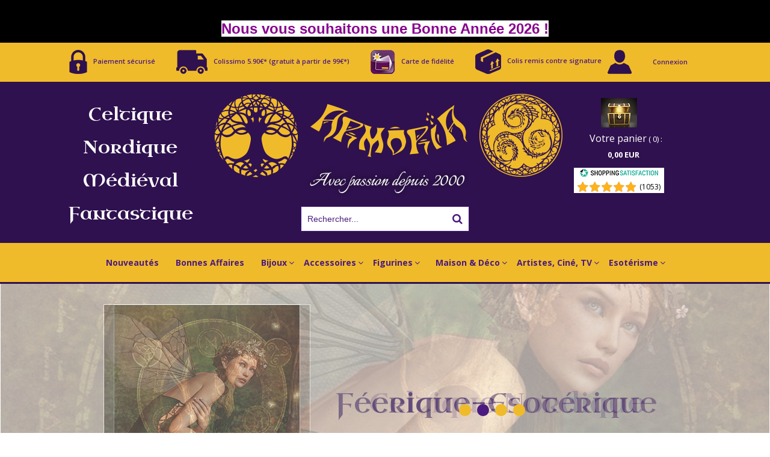

--- FILE ---
content_type: text/html
request_url: https://www.armoria.com/default.asp
body_size: 19196
content:
<!DOCTYPE html>
<html>
<head>
<meta name="generator" content="Oxatis (www.oxatis.com)" />
<meta http-equiv="Content-Type" content="text/html; charset=ISO-8859-1" />
<meta http-equiv="Content-Language" content="fr" />
<title>Boutique Celte, Viking, F&#233;erique, M&#233;di&#233;val Fantasy, Gothique et &#201;sot&#233;rique</title>
<meta name="description" content="Depuis 2000 en Bretagne, boutique sp&#233;cialis&#233;e en Celtique, Viking, Pagan, F&#233;erique, M&#233;di&#233;val, Fantasy, Gothique, Esot&#233;rique, Harry Potter, Seigneur des Anneaux, Game of Thrones : bijoux, figurines, boucles de ceinture, tentures, artisanat, v&#234;tements m&#233;di&#233;vaux, t-shirts, cornes &#224; boire, d&#233;co murale" />
<meta name="keywords" content="celte,pa&#239;en,wicca,steampunk,Anne Stokes,Lisa Parker,Selina Fenech,Cthulhu,Veronese,Alchemy Gothic, pendentif,bague,boucle d'oreilles,broche,diad&#232;me,perle de barbe,torque,bracelet,bague poison,barrette,figurine,statuette,sculpture,f&#233;e,dragon,chat,loup,korrigan,magicien,Thor,Cernunnos,d&#233;esse,licorne,t&#234;te de mort,ange, encens,grimoire,coffre,bougeoir,chope,calice,housse de couette,min&#233;raux,rune,tarot,bourse cuir,sac,chemise m&#233;di&#233;vale,robe m&#233;di&#233;vale,cape,t-shirt,drapeau,arbre de vie,pentacle,triskel" />
<meta name="robots" content="index, follow, all" />
<meta http-equiv="Pragma" content="no-cache" />
<meta http-equiv="Expires" content="-1" />
<script>
if ('serviceWorker' in navigator) {
navigator.serviceWorker
.register('/sw.js', {
scope: '/'
})
.then(function(reg) {
if (reg.installing) {
console.warn('[SW] installing');
} else if (reg.waiting) {
console. warn ('[SW] installed');
} else if (reg.active) {
console. warn ('[SW] active');
}
})
.catch(function(error) {
console.error('[SW] Registration failed', error);
});
}
</script>
<link rel="StyleSheet" type="Text/css" href="Css/shared.css?v=51">
<link rel="StyleSheet" type="Text/css" href="DesignCss/bootstrap-grid.css?v=6.8">
<link id="-main-css-" rel="StyleSheet" type="Text/css" href="DesignCss/238000/979/style.css?v=2020.6.10-16.51.18">
<style type="text/css">IMG.BlackBox { border-color: #000000; }</style>
<script type="text/javascript" src="javascript/oxratingcertificate.asp"></script>
<script type="text/javascript" data-type="frontend-config">
window.oxInfos = {
	oxADContext : 0,
	oxCurrency : {mainFormat:"# EUR",decSep:",",thousandsSep:".",taxMode:0,code:978},
	oxLang : 0,
	oxUser : null,
	oxAccid: 23514,
	oxCart: {
		total: 0,
		qty: 0,
		subTotalNet: 0,
		shippingOffered: 1
	},
	oxPriceConf: {
		priceIdx: null,
		vatMode: null,
		ecopartMode: null,
		ecopartAmount: 0,
		taxEngine: 0
	},
	oxProps: {
		allowCreation: true,
		decimalQty: false,
		decimalPlaces: 5
	}
};
</script>
<script type="text/javascript" data-type="frontend-frontAPI">
window.oxInfos = window.oxInfos || {};
window.oxInfos.corePublicPath = '/frontend/frontAPI/';
</script>
<script type="text/javascript" src="/frontend/frontAPI/frontAPI-es6.js?hash=3ded44ea47e09e1d31d3"></script>

<script type="text/javascript" data-type="frontend-config">
window.name = "NG_DEFER_BOOTSTRAP!";
window.appDependencies = ['oxFramework'];
window.appConfig = window.appConfig||{};
window.oxAppsConfig = {};
window.oxModulesToLoad = [];
</script>
<link rel="StyleSheet" href="/frontend/angular-1.3.15/css/oxApps.css?v=2.152.7">
<script type="text/javascript" src="/frontend/angular-1.3.15/angularFramework.js?v=2.152.7"></script>
<script type="text/javascript" src="/frontend/angular-1.3.15/i18n/angular-locale_fr-fr.js"></script>
<!-- ## APPSCORE V2 - trouble [dsc] ## -->
<script>

</script>
<script type="text/javascript" src="/frontend/scripts/oxCart6App/oxCart6App.js"></script>
<script type="text/javascript">
oxCart.ANIMATION = true;
</script>
<!-- ## APPSCORE V2 ## -->
<script type="text/javascript">
</script>
<script type="text/javascript">
</script>

<script src="/frontend/angular-1.3.15/baseApp.js?v=2.152.7"></script>
<script type="text/javascript" src="/files/23514/Cfg/Appscfg-L0.js?v=2026-1-17-2&w=12202624332PM"></script>
<LINK rel="StyleSheet" type="Text/css" href="Files/23514/Style2.css">
 <link rel="icon" type="image/png" href="/Files/23514/favicon.png" />
<link rel="shortcut icon" href="/Files/23514/favicon.ico" />
 <link rel="icon" type="image/x-icon" href="/Files/23514/favicon.ico" />

<meta name="google-site-verification" content="PdsfwQOV2vkwz3SrO8E7919lWod9p0vhKogafXdurDQ" />


<script type="text/javascript" src="/Files/15269/cellUniformizer.js"></script>
<script type="text/javascript">
	window.oxInfos=window.oxInfos||{};
	window.oxInfos.serverDatetime = '1/17/2026 11:15:21 AM';
	window.oxInfos.domain = 'http://www.armoria.com';
	window.oxInfos.oxProps=window.oxInfos.oxProps||{};
	window.oxInfos.oxProps.loginByCode=0;
	;

window.oxInfos=window.oxInfos||{};
window.oxInfos.oxUserAgent={mac_os:"intel mac os x 10_15_7",macintosh:"intel mac os x 10_15_7",chrome:"131",ecmascript6:true};
window.oxInfos=window.oxInfos||{};window.oxInfos.oxEnv=window.oxInfos.oxEnv||{};
window.oxInfos.oxEnv.current={platform:'frontoffice'};
window.oxInfos.oxEnv.frontoffice='prod';
window.oxInfos.oxEnv.mobile='prod';
window.oxInfos.oxEnv.admin='prod';
window.oxInfos.oxEnv.apps='prod';
window.oxInfos.oxEnv.framework='prod';
window.oxInfos.oxEnv.dev='prod';
window.oxInfos.oxEnv.api='prod';
window.oxInfos.oxEnv.sw='prod';

document.cookie = "TestCookie=1" ;
if (document.cookie == "") window.location = "BrowserError.asp?ErrCode=1" ;
else document.cookie = 'TestCookie=; expires=Thu, 01 Jan 1970 00:00:00 GMT';
function PGFOnLoad() {
	if (typeof(OxPGFOnLoad) != "undefined") OxPGFOnLoad();
	if (typeof(OxBODYOnLoad) != "undefined") OxBODYOnLoad();
}
var OxLangID = 0 ;
</script>
<noscript><center><a href="BrowserError.asp?ErrCode=2&amp;LangID=0" rel="nofollow"><img src="Images/PGFJSErrL0.gif" border="0" alt="Err"></a><br/><br/></center></noscript>
<script>window.arrayGTM = window.arrayGTM || [];window.arrayGTM.push('GTM-TSKJ29T', 'GTM-M9CGH6P');</script>
<script src="/frontend/scripts/core/gtag.min.js" defer="true"></script>
</head>
<body onload="PGFOnLoad()" class="PB">
<script type="text/javascript" src="HLAPI.js"></script>
<script type="text/javascript">
function SubmitAction( nActionID, strFormAction, nValidate, nSkipSubmit, nSkipReturn ) {
	var bResult = true ;
	if (nActionID != null) document.MForm.ActionID.value = nActionID ;
	if ((strFormAction != null) && (strFormAction != "")) document.MForm.action= strFormAction ;
	if ( nValidate ) bResult = ValidateMForm();
	if ( nSkipSubmit == null ) nSkipSubmit = 0 ;
	if ( bResult && (nSkipSubmit == 0) ) document.MForm.submit();
	if ( nSkipReturn == 1 )
		return ;
	else
		return( bResult );
}
</script> 
<!-- Analytics-->
<script type="text/javascript">
var _gaq = _gaq || [];
_gaq.push(['_setAccount', 'UA-26480499-1']);
_gaq.push(['_trackPageview']);

var uriCourant = document.location.pathname;
if (uriCourant=="/PBSCFinish.asp") {
_gaq.push(['_addTrans',
OxOrderID , // order ID - required
'', // affiliation or store name
OxOrderSubTotal, // total - required
OxOrderShipTax , // tax
OxOrderShipPrice , // shipping
OxCustCity, // city
OxCustState , // state or province
OxCustCountry // country
]);

var regex = /|/g;
for( var nIdx = 0; nIdx < OxOrderDetail.length ; nIdx++ ) {
_gaq.push(['_addItem',
OxOrderID, // order ID - required
OxOrderDetail[nIdx][0].replace( regex, ""), // SKU/code - required
OxOrderDetail[nIdx][1].replace( regex, ""), // product name
'', // category or variation
OxOrderDetail[nIdx][2], // unit price - required
OxOrderDetail[nIdx][3] // quantity - required
]);
}
_gaq.push(['_trackTrans']); //submits transaction to the <FONT class="HCHighLight">Analytics</FONT> servers
}

(function() {
var ga = document.createElement('script'); ga.type = 'text/javascript'; ga.async = true;
ga.src = ('https:' == document.location.protocol ? 'https://ssl' : 'http://www') + '.google-analytics.com/ga.js';
var s = document.getElementsByTagName('script')[0]; s.parentNode.insertBefore(ga, s);
})();
</script>

<div id="page"><a href="Accueil.htm"><div id="logo"></div></a>
<SCRIPT language="javascript" DEFER src="windowAPI.js"></SCRIPT>
<SCRIPT language="javascript" DEFER src="WBValidationAPI.js"></SCRIPT>
<SCRIPT language="javascript" DEFER src="XSL/CPRuntime.js"></SCRIPT>
<SCRIPT language="javascript">
function SubmitWBForm( nType ) 
{
	var bResult = true ;
	bResult = WBValidateForm( "WBForm", 0, "Erreur de validation. Veuillez vérifier les informations saisies." );
	if ( bResult )
	{
		if ( nType >= 1 )
		{
			if ( nType == 1 ) {

				document.WBForm.action = "PBShoppingCart.asp" ;

				document.WBForm["ActionID"].value = 111111 ;
			}
			else
			if ( nType == 2 )
				document.WBForm["ActionID"].value = 2 ;
		}

		document.WBForm.submit();
	}
	return bResult;
}

//Name cannot be BGSound() for compatibility reason.
//Old generated HTML cound contain a BGSound() function.
function BGSoundEx( sFileName ) {
	var sHTML = "" ;
	if (navigator.appName.indexOf("Microsoft") != -1) {
		var strTemp = sFileName.toUpperCase() ;
		if ( strTemp.indexOf(".MID") != -1 )
			sHTML = "<BGSOUND SRC=\"" + sFileName + "\" LOOP=-1>" ;
		else //MP3
			sHTML = "<EMBED SRC=\"" + sFileName + "\" HIDDEN=TRUE AUTOSTART=TRUE LOOP=-1>" ;
	}
	else {
		sHTML = "<EMBED SRC=\"" + sFileName + "\" HIDDEN=TRUE AUTOSTART=TRUE LOOP=-1>" ;
	}
	return sHTML ;
}
function RenderMonthOptions() {

document.write("<OPTION value=\"1\">Janvier</OPTION><OPTION value=\"2\">Février</OPTION><OPTION value=\"3\">Mars</OPTION><OPTION value=\"4\">Avril</OPTION><OPTION value=\"5\">Mai</OPTION><OPTION value=\"6\">Juin</OPTION><OPTION value=\"7\">Juillet</OPTION><OPTION value=\"8\">Août</OPTION><OPTION value=\"9\">Septembre</OPTION><OPTION value=\"10\">Octobre</OPTION><OPTION value=\"11\">Novembre</OPTION><OPTION value=\"12\">Decembre</OPTION>");

}
</SCRIPT>

<div id="maincontainer" class="webblock wbid1900930 webblock--v1 homepage">

	<div id="headercontainer">
		<div id="headerarea">
<div class="headerflex-btn">
  <div id="headerBtn">
	  <a href="/PBCPPlayer.asp?ID=1904198"><img src="/Files/23514/_imgs-design/i-lock.png" alt="Paiement" />Paiement sécurisé</a>
	  <a href="/PBCPPlayer.asp?ID=1904157"><img src="/Files/23514/_imgs-design/i-truck.png" alt="livraison" />Colissimo 5.90€* (gratuit à partir de 99€*)</a>
	  <a href="/PBCPPlayer.asp?ID=1905208"><img src="/Files/23514/_imgs-design/i-carteFid.png" alt="Carte fidélité" />Carte de fidélité</a>
	  <a href="/PBCPPlayer.asp?ID=1904223"><img src="/Files/23514/_imgs-design/i-contresignature.png" alt="Contre signature" />Colis remis contre signature</a>
	  <div class="header-user-account">
		  <img src="/Files/23514/_imgs-design/i-compte.png" alt="Mon compte" />
		  <a class="accountLink" href="PBUserLogin.asp?CCode=33"><span>Compte</span></a>
	  </div>
  </div>
</div>

<div class="headerflex-text">
	Celtique Nordique Médiéval Fantastique
  
  
</div>
<div class="headerflex-logo">
	<div id="headerlogo"><a href="/"><img src="Files/23514/_imgs-design/LOGO.png"/></a></div>
</div>
<div class="headerflex-cart">
  <div class="eshopCart">
    <div id="headerInfoCart">
      <div class="headerInfoCartInner">
         <a class="cartLink" href="PBShoppingCart.asp?PBMInit=1"><span>Votre panier</span></a>
         <a href="PBShoppingCart.asp?PBMInit=1"><span id="cartItems">
		   0</span>
           <span class="cartPrice">0,00 EUR</span>
		 </a>
      </div>
    </div>
  </div>
<div id="OxSiteRating" class="OxSiteRating"></div>
</div>
<div class="headerflex-search">
	<div class="eshopSearch"><div id="headerSearchBlock" class="header-search-block--shopping-cart"><form action="PBSearch.asp" method="get" name="headerSearch"><input type="hidden" name="ActionID" value="1"><input type="hidden" name="CCode" value="2"><input type="hidden" name="ShowSMImg" value="1"><input type="text" onfocus="this.value='';" id="headerSearchText" name="SearchText" class="searchtext" value="Rechercher..." size="18"><button class="blockbtn" type="submit"><span>OK</span></button></form></div></div>
</div>
<div id="headermenu"><ul id="hmenu"><li class="begin">&nbsp;</li><li class="mititle"><a class="menu" href="armoria-boutique-feerique-celtique-medieval-fantastique-a-paimpont-broceliande-c102x358829">Nouveautés</a></li><li class="mititle menusep"><a class="menu" href="bonnes-affaires-c102x2143821">Bonnes Affaires</a></li><li class="mititle menusep" id="pmenu3587451" onmouseover="OxMenu('menu3587451',true)" onmouseout="OxMenu('menu3587451',false)"><a class="menu" id="amenu3587451" href="javascript:;">Bijoux </a><div><ul class="submenu" id="menu3587451" onmouseover="OxSubMenu(this,true)" onmouseout="OxSubMenu(this,false)"><li class="begin">&nbsp;</li><li class="mititle"><a class="menu" href="bijoux-barrettes-a-cheveux-c102x2891976">Barrettes à cheveux</a></li><li class="mispacer"></li><li class="mititle menusep"><a class="menu" href="bijoux-pendentifs-boucles-d-oreilles-ange-en-bronze-en-argent-en-etain-c102x2886051">Bijoux Anges</a></li><li class="mispacer"></li><li class="mititle menusep"><a class="menu" href="bijoux-barrettes-a-cheveux-pendentifs-boucles-d-oreilles-animaux-en-argent-en-bronze-en-etain-c102x2885778">Bijoux Animaux</a></li><li class="mispacer"></li><li class="mititle menusep"><a class="menu" href="bijoux-barrettes-a-cheveux-pendentifs-boucles-d-oreilles-arbre-de-vie-celte-en-argent-en-bronze-c102x2885715">Bijoux Arbres de Vie</a></li><li class="mispacer"></li><li class="mititle menusep"><a class="menu" href="bijoux-en-ambre-c102x4308198">Bijoux avec Ambre</a></li><li class="mispacer"></li><li class="mititle menusep"><a class="menu" href="bijoux-avec-pierres-et-cristaux-c102x3450839">Bijoux avec Pierres et Cristaux</a></li><li class="mispacer"></li><li class="mititle menusep"><span>Bijoux Celtes</span></li><li class="mitext menusep"><a class="menu" href="bijoux-celtes-claddagh-broches-pendentifs-boucles-d-oreilles-c102x3233047">Bijoux Claddagh</a></li><li class="mitext menusep"><a class="menu" href="armoria-magasin-paimpont-broceliande-bijoux-croix-celtes-c102x1532375">Bijoux Croix Celtes</a></li><li class="mitext menusep"><a class="menu" href="bijoux-triquetra-c102x3226494">Bijoux Triquetra</a></li><li class="mitext menusep"><a class="menu" href="bijoux-celtes-pendentifs-boucles-d-oreilles-broches-triskel-c102x334906">Bijoux Triskel</a></li><li class="misep"></li><li class="mitext"><a class="menu" href="bijou-boucles-d-oreilles-celtes-c102x334904">Boucles d'Oreilles Celtes</a></li><li class="mitext menusep"><a class="menu" href="bijoux-broches-celtes-magasin-armoria-paimpont-broceliande-c102x336525">Broches et Fibules Celtes</a></li><li class="mitext menusep"><a class="menu" href="boutique-magasin-paimpont-broceliande-decoration-celte-feerique-c102x336830">Pendentifs Astrologie Celtique</a></li><li class="mitext menusep"><a class="menu" href="boutique-magasin-paimpont-broceliande-decoration-celte-feerique-c102x334907">Pendentifs Celtes</a></li><li class="mispacer"></li><li class="mititle menusep"><a class="menu" href="bijoux-chakras-c102x4053553">Bijoux Chakras</a></li><li class="mispacer"></li><li class="mititle menusep"><a class="menu" href="bijoux-coeur-pendentifs-et-boucles-d-oreilles-c102x2886038">Bijoux Coeur</a></li><li class="mispacer"></li><li class="mititle menusep"><a class="menu" href="bijou-cranes-c102x2886084">Bijoux Crânes</a></li><li class="mispacer"></li><li class="mititle menusep"><a class="menu" href="bijoux-deesse-c102x3450838">Bijoux Déesse</a></li><li class="mispacer"></li><li class="mititle menusep"><a class="menu" href="bijoux-divers-c102x352156">Bijoux Divers</a></li><li class="mispacer"></li><li class="mititle menusep"><a class="menu" href="bijoux-pendentifs-boucles-d-oreilles-dragon-en-argent-en-bronze-en-etain-c102x2885894">Bijoux Dragons</a></li><li class="mispacer"></li><li class="mititle menusep"><a class="menu" href="bijoux-esoteriques-c102x4353500">Bijoux Esotériques</a></li><li class="misep"></li><li class="mititle"><a class="menu" href="bijoux-pendentifs-boucles-d-oreilles-fee-en-argent-en-bronze-en-etain-c102x2886059">Bijoux Fées</a></li><li class="mispacer"></li><li class="mititle menusep"><a class="menu" href="bijoux-fleur-de-vie-c102x3453334">Bijoux Fleur de Vie</a></li><li class="mispacer"></li><li class="mititle menusep"><a class="menu" href="bijoux-gothiques-pendentifs-colliers-boucles-d-oreilles-gothiques-c102x3420041">Bijoux Gothiques</a></li><li class="mispacer"></li><li class="mititle menusep"><a class="menu" href="bijoux-lune-c102x3450837">Bijoux Lune</a></li><li class="mispacer"></li><li class="mititle menusep"><a class="menu" href="bijoux-medievaux-c102x3384511">Bijoux Médiévaux</a></li><li class="mispacer"></li><li class="mititle menusep"><a class="menu" href="bijoux-pentacle-pendentifs-broches-boucles-d-oreilles-c102x2886037">Bijoux Pentacles</a></li><li class="mispacer"></li><li class="mititle menusep"><a class="menu" href="bijoux-runes-c102x3454349">Bijoux Runes</a></li><li class="mispacer"></li><li class="mititle menusep"><a class="menu" href="bijoux-toulhoat-c102x3801576">Bijoux Toulhoat</a></li><li class="misep"></li><li class="mititle"><span>Bijoux Viking, Nordiques</span></li><li class="mitext menusep"><a class="menu" href="bijoux-marteau-de-thor-c102x3232968"> Bijoux Marteau de Thor</a></li><li class="mitext menusep"><a class="menu" href="boucles-d-oreilles-nordiques-c102x3232966">Boucles d'oreilles Viking, Nordiques</a></li><li class="mitext menusep"><a class="menu" href="broches-nordiques-c102x3232969">Broches et Fibules Viking, Nordiques</a></li><li class="mitext menusep"><a class="menu" href="pendentifs-nordiques-c102x3232967">Pendentifs Viking, Nordiques</a></li><li class="mispacer"></li><li class="mititle menusep"><a class="menu" href="bracelets-celtes-vikings-medievaux-gothiques-feeriques-c102x3386182">Bracelets</a></li><li class="mispacer"></li><li class="mititle menusep"><a class="menu" href="bracelets-en-pierres-naturelles-c102x4080483">Bracelets en Pierres Naturelles</a></li><li class="mitext menusep"><a class="menu" href="bracelets-en-pierres-naturelles-taille-s-c102x4082272">Bracelets Pierres Naturelles taille S</a></li><li class="mitext menusep"><a class="menu" href="bracelets-en-pierres-naturelles-taille-m-c102x4082267">Bracelets Pierres Naturelles taille M</a></li><li class="mitext menusep"><a class="menu" href="bracelets-en-pierres-naturelles-taille-l-c102x4082274">Bracelets Pierres Naturelles taille L</a></li><li class="mitext menusep"><a class="menu" href="bracelets-en-pierres-naturelles-taille-xl-c102x4082271">Bracelets Pierres Naturelles taille XL</a></li><li class="mispacer"></li><li class="mititle menusep"><a class="menu" href="colliers-celtes-vikings-medievaux-gothiques-feeriques-c102x3386181">Colliers et Torques</a></li><li class="mispacer"></li><li class="mititle menusep"><a class="menu" href="perles-a-barbe-celtes-et-vikings-c102x3359363">Perles à barbe</a></li><li class="misep"></li><li class="miimg backGround"><img src="Files/23514/Img/21/Armoria-bijoux-celtes-nordiques-photo-gothique.jpg"/></li><li class="end">&nbsp;</li></ul></div></li><li class="mititle menusep" id="pmenu3596621" onmouseover="OxMenu('menu3596621',true)" onmouseout="OxMenu('menu3596621',false)"><a class="menu" id="amenu3596621" href="javascript:;">Accessoires</a><div><ul class="submenu" id="menu3596621" onmouseover="OxSubMenu(this,true)" onmouseout="OxSubMenu(this,false)"><li class="begin">&nbsp;</li><li class="mititle"><a class="menu" href="magasin-boutique-broceliande-paimpont-decoration-feerique-medieval-celte-celtique-gothique-gothic-c102x334905">Boites à Pilules</a></li><li class="mispacer"></li><li class="mititle menusep"><a class="menu" href="boucles-de-ceinture-celte-nordique-crane-fantasy-dragon-triskel-entrelacs-c102x1040842">Boucles de Ceinture</a></li><li class="mitext menusep"><a class="menu" href="boucles-de-ceintures-celtes-et-nordiques-c102x1040844">Boucles de ceintures Celtes et Nordiques</a></li><li class="mitext menusep"><a class="menu" href="boucles-de-ceintures-cranes-c102x1040845">Boucles de ceintures Crânes</a></li><li class="mitext menusep"><a class="menu" href="boucles-de-ceintures-diverses-c102x1040846">Boucles de ceintures diverses</a></li><li class="misep"></li><li class="mititle"><a class="menu" href="ceintures-en-cuir-c102x2832475">Ceintures en Cuir</a></li><li class="mispacer"></li><li class="misep"></li><li class="mititle"><a class="menu" href="miroirs-de-poche-c102x336828">Miroirs de poche</a></li><li class="mispacer"></li><li class="mititle menusep"><a class="menu" href="portefeuilles-c102x3977488">Portefeuilles et Porte-Monnaie</a></li><li class="end">&nbsp;</li></ul></div></li><li class="mititle menusep" id="pmenu3596598" onmouseover="OxMenu('menu3596598',true)" onmouseout="OxMenu('menu3596598',false)"><a class="menu" id="amenu3596598" href="javascript:;">Figurines</a><div><ul class="submenu" id="menu3596598" onmouseover="OxSubMenu(this,true)" onmouseout="OxSubMenu(this,false)"><li class="begin">&nbsp;</li><li class="mititle"><a class="menu" href="figurines-amy-brown-c102x3790197">Figurines Amy Brown</a></li><li class="mispacer"></li><li class="mititle menusep"><a class="menu" href="figurines-anges-c102x3390574">Figurines Anges</a></li><li class="mispacer"></li><li class="mititle menusep"><a class="menu" href="figurines-animaux-c102x3370247">Figurines Animaux</a></li><li class="mitext menusep"><a class="menu" href="figurines-animaux-divers-c102x3751350">Figurines Animaux divers</a></li><li class="mitext menusep"><a class="menu" href="figurines-chats-c102x3751353">Figurines Chats</a></li><li class="mitext menusep"><a class="menu" href="figurines-chouettes-c102x3751352">Figurines Chouettes</a></li><li class="mitext menusep"><a class="menu" href="figurines-corbeaux-c102x3751356">Figurines Corbeaux</a></li><li class="mitext menusep"><a class="menu" href="figurines-licornes-c102x3751357">Figurines Licornes</a></li><li class="mitext menusep"><a class="menu" href="figurines-loups-c102x3751354">Figurines Loups</a></li><li class="mispacer"></li><li class="mititle menusep"><a class="menu" href="figurines-anne-stokes-c102x3370231">Figurines Anne Stokes</a></li><li class="mispacer"></li><li class="mititle menusep"><a class="menu" href="arbres-et-champignons-enchantes-c102x3390575">Figurines Arbres et Champignons Enchantés</a></li><li class="misep"></li><li class="mititle"><a class="menu" href="figurines-chevaliers-et-guerriers-c102x3751389">Figurines Chevaliers et Guerriers</a></li><li class="mispacer"></li><li class="mititle menusep"><a class="menu" href="vente-statuette-figurine-crane-skull-tete-de-mort-c102x334869">Figurines Crânes, Squelettes, Faucheuse...</a></li><li class="mispacer"></li><li class="mititle menusep"><a class="menu" href="figurines-diverses-c102x336803">Figurines diverses</a></li><li class="mispacer"></li><li class="mititle menusep"><a class="menu" href="figurines-dragons-c102x334865">Figurines Dragons</a></li><li class="mispacer"></li><li class="mititle menusep"><a class="menu" href="figurines-fees-anne-stokes-angela-marteen-jessica-galbreth-c102x352159">Figurines Fées et Elfes</a></li><li class="mispacer"></li><li class="mititle menusep"><a class="menu" href="figurines-femmes-et-dragons-c102x3655061">Figurines Femmes et Dragons</a></li><li class="mispacer"></li><li class="mititle menusep"><a class="menu" href="figurines-gothiques-c102x3390739">Figurines Gothiques</a></li><li class="misep"></li><li class="mititle"><a class="menu" href="figurines-magiciens-sorcieres-c102x3788058">Figurines Magiciens, Sorcières</a></li><li class="mispacer"></li><li class="mititle menusep"><a class="menu" href="magasin-boutique-celte-medievale-fantasy-nordique-paimpont-broceliande-c102x3106213">Figurines Mythologie</a></li><li class="mitext menusep"><a class="menu" href="figurines-mythologie-celtique-c102x3751393">Figurines Mythologie Celtique</a></li><li class="mitext menusep"><a class="menu" href="figurines-mythologie-egyptienne-c102x4340596">Figurines Mythologie Egyptienne</a></li><li class="mitext menusep"><a class="menu" href="figurines-mythologies-grecque-et-romaine-c102x3751396">Figurines Mythologies Grecque et Romaine</a></li><li class="mitext menusep"><a class="menu" href="figurines-mythologie-nordique-c102x3751394">Figurines Mythologie Nordique</a></li><li class="mispacer"></li><li class="mititle menusep"><a class="menu" href="figurines-pixies-korrigans-c102x352160">Figurines Pixies, Korrigans, Lutins</a></li><li class="mispacer"></li><li class="mititle menusep"><a class="menu" href="figurines-steampunk-c102x2942171">Figurines Steampunk</a></li><li class="mispacer"></li><li class="mititle menusep"><a class="menu" href="figurines-veronese-c102x3950562">Figurines Veronese</a></li><li class="end">&nbsp;</li></ul></div></li><li class="mispacer"></li><li class="mititle menusep" id="pmenu3596622" onmouseover="OxMenu('menu3596622',true)" onmouseout="OxMenu('menu3596622',false)"><a class="menu" id="amenu3596622" href="javascript:;">Maison & Déco</a><div><ul class="submenu" id="menu3596622" onmouseover="OxSubMenu(this,true)" onmouseout="OxSubMenu(this,false)"><li class="begin">&nbsp;</li><li class="mititle"><a class="menu" href="album-photos-c102x3826072">Album Photos en cuir</a></li><li class="mispacer"></li><li class="mititle menusep"><a class="menu" href="magasinboutiquebroceliandepaimpontdecorationfeeriquemedievalcelteceltiquegothiquegothicfa-c102x334867">Boites</a></li><li class="mispacer"></li><li class="mititle menusep"><a class="menu" href="bougeoir-crane-dragon-c102x334866">Bougeoirs</a></li><li class="mispacer"></li><li class="mititle menusep"><a class="menu" href="bougies-c102x3621240">Bougies</a></li><li class="mitext menusep"><a class="menu" href="bougies-kobo-plant-the-box-c102x3655064">Bougies Kobo Plant The Box</a></li><li class="mitext menusep"><a class="menu" href="bougies-signes-du-zodiaque-c102x3848880">Bougies Signes du Zodiaque</a></li><li class="misep"></li><li class="mititle"><a class="menu" href="mugs-chopes-verres-calices-feeriques-celtiques-dragons-cranes-wicca-c102x1632643">Calices, Verres...</a></li><li class="mispacer"></li><li class="mititle menusep"><a class="menu" href="carte-postales-c102x352158">Cartes Postales</a></li><li class="mispacer"></li><li class="mititle menusep"><a class="menu" href="chopes-c102x3782014">Chopes</a></li><li class="mispacer"></li><li class="mititle menusep"><a class="menu" href="decoration-murale-celtique-nordique-fantasy-feerique-c102x3370655">Décoration Murale</a></li><li class="mispacer"></li><li class="mititle menusep"><a class="menu" href="drapeaux-celtes-breton-cranes-dragons-c102x336452">Drapeaux</a></li><li class="mispacer"></li><li class="mititle menusep"><a class="menu" href="encens-c102x385501">Encens Bâtonnets</a></li><li class="mispacer"></li><li class="mititle menusep"><a class="menu" href="encens-cones-c102x4198315">Encens Cônes</a></li><li class="mispacer"></li><li class="mititle menusep"><a class="menu" href="encens-backflow-c102x4080464">Encens Cônes Backflow</a></li><li class="mispacer"></li><li class="mititle menusep"><a class="menu" href="grimoires-en-cuir-c102x3370499">Grimoires en Cuir</a></li><li class="misep"></li><li class="mititle"><a class="menu" href="ouvre-lettres-celtes-c102x3370701">Ouvre-Lettres</a></li><li class="mispacer"></li><li class="mititle menusep"><a class="menu" href="porte-encens-pixies-feeriques-c102x3370684">Porte-Encens</a></li><li class="mispacer"></li><li class="mititle menusep"><a class="menu" href="reproductions-sur-toile-feerique-fantasy-celtes-c102x352256">Reproductions sur toile</a></li><li class="mispacer"></li><li class="mititle menusep"><a class="menu" href="sauge-blanche-c102x3876581">Sauge Blanche</a></li><li class="mispacer"></li><li class="mititle menusep"><a class="menu" href="serre-livres-c102x336835">Serre-Livres</a></li><li class="mispacer"></li><li class="mititle menusep"><a class="menu" href="tentures-celtes-fantasy-feerique-c102x352203">Tentures</a></li><li class="misep"></li><li class="miimg"><img src="Files/23514/Img/03/maison-de-hobbit-armoria.jpg"/></li><li class="end">&nbsp;</li></ul></div></li><li class="mititle menusep" id="pmenu3596623" onmouseover="OxMenu('menu3596623',true)" onmouseout="OxMenu('menu3596623',false)"><a class="menu" id="amenu3596623" href="javascript:;">Artistes, Ciné, TV</a><div><ul class="submenu" id="menu3596623" onmouseover="OxSubMenu(this,true)" onmouseout="OxSubMenu(this,false)"><li class="begin">&nbsp;</li><li class="mititle"><a class="menu" href="anne-stokes-figurines-mugs-cahiers-reproductions-sur-toile-encens-bijoux-c102x1390297">Anne Stokes</a></li><li class="mispacer"></li><li class="mititle menusep"><a class="menu" href="cthulhu-c102x3370777">Cthulhu</a></li><li class="mispacer"></li><li class="mititle menusep"><a class="menu" href="produits-derives-james-ryman-c102x3631674">James Ryman</a></li><li class="mispacer"></li><li class="mititle menusep"><a class="menu" href="seigneur-des-anneaux-le-hobbit-c102x352249">Le Seigneur des Anneaux & Le Hobbit</a></li><li class="misep"></li><li class="mititle"><a class="menu" href="lisa-parker-c102x2956666">Lisa Parker</a></li><li class="mispacer"></li><li class="mititle menusep"><a class="menu" href="figurines-feeriques-nene-thomas-c102x3631675">Nene Thomas</a></li><li class="mispacer"></li><li class="mititle menusep"><a class="menu" href="selina-fenech-figurines-feeriques-c102x3631680">Selina Fenech</a></li><li class="end">&nbsp;</li></ul></div></li><li class="mititle menusep" id="pmenu3596624" onmouseover="OxMenu('menu3596624',true)" onmouseout="OxMenu('menu3596624',false)"><a class="menu" id="amenu3596624" href="javascript:;">Esotérisme</a><div><ul class="submenu" id="menu3596624" onmouseover="OxSubMenu(this,true)" onmouseout="OxSubMenu(this,false)"><li class="begin">&nbsp;</li><li class="mititle"><a class="menu" href="bijoux-pendentifs-boucles-d-oreilles-ange-en-bronze-en-argent-en-etain-c102x2886051">Bijoux Anges</a></li><li class="mispacer"></li><li class="mititle menusep"><a class="menu" href="bijoux-avec-pierres-et-cristaux-c102x3450839">Bijoux avec Pierres et Cristaux</a></li><li class="mispacer"></li><li class="mititle menusep"><a class="menu" href="bijoux-chakras-c102x4053553">Bijoux Chakras</a></li><li class="mispacer"></li><li class="mititle menusep"><a class="menu" href="bijoux-deesse-c102x3450838">Bijoux Déesse</a></li><li class="mispacer"></li><li class="mititle menusep"><a class="menu" href="bijoux-fleur-de-vie-c102x3453334">Bijoux Fleur de Vie</a></li><li class="mispacer"></li><li class="mititle menusep"><a class="menu" href="bijoux-lune-c102x3450837">Bijoux Lune</a></li><li class="mispacer"></li><li class="mititle menusep"><a class="menu" href="bijoux-pentacle-pendentifs-broches-boucles-d-oreilles-c102x2886037">Bijoux Pentacles</a></li><li class="mispacer"></li><li class="mititle menusep"><a class="menu" href="bijoux-runes-c102x3454349">Bijoux Runes</a></li><li class="mispacer"></li><li class="mititle menusep"><a class="menu" href="decoration-murale-et-figurines-esoteriques-c102x3618879">Décoration Esotérique</a></li><li class="misep"></li><li class="mititle"><a class="menu" href="orgonite-c102x4353193">Orgonite</a></li><li class="mitext menusep"><a class="menu" href="bijoux-orgonite-c102x4353196">Bijoux Orgonite</a></li><li class="mitext menusep"><a class="menu" href="pyramides-orgonite-c102x4353197">Pyramides Orgonite</a></li><li class="mitext menusep"><a class="menu" href="spheres-orgonite-c102x4353198">Sphères Orgonite</a></li><li class="mispacer"></li><li class="mititle menusep"><a class="menu" href="pendules-c102x2885294">Pendules</a></li><li class="mispacer"></li><li class="mititle menusep"><a class="menu" href="pochettes-pour-tarots-c102x3957088">Pochettes pour Tarots</a></li><li class="mispacer"></li><li class="mititle menusep"><a class="menu" href="runes-gravees-sur-pierres-roulees-c102x718679">Runes sur Pierres Roulées et Bois</a></li><li class="mispacer"></li><li class="mititle menusep"><a class="menu" href="sauge-blanche-c102x3876581">Sauge Blanche</a></li><li class="mispacer"></li><li class="mititle menusep"><a class="menu" href="tapis-pour-tarots-triquetra-pentacle-c102x3370789">Tapis pour tarots</a></li><li class="misep"></li><li class="miimg"><img src="Files/23514/Img/02/FLEUR-DE-VIE-magasin-Armoria.jpg"/></li><li class="end">&nbsp;</li></ul></div></li><li class="mispacer"></li><li class="end">&nbsp;</li></ul></div>
<script type="text/javascript">
function OxMenu(menu,display){
	var objElem=(document.getElementById)?document.getElementById(menu):document[menu];
	objElem.style.visibility=display?'visible':'hidden';
}
function OxHandleSubMenu(id,over){
	var newClass='subactive', objElem=(document.getElementById)?document.getElementById(id):document[id];
	if (!objElem) return;
	var cls = objElem.className, idx = (' '+cls+' ').indexOf(' ' + newClass + ' ');
	if (over){ if(idx<0) objElem.className=cls+(cls?' ':'')+newClass;
	}else if(idx>=0) objElem.className=objElem.className.replace(new RegExp('(\\s|^)'+newClass+'(\\s|$)'),' ');
}
function OxSubMenu(elem,over){
	OxHandleSubMenu('a'+elem.id,over);
}
</script>

		</div>
	</div>
	<div id="bodycontainer">
		<div id="bodyarea">
		<div id="bodycolumn1"></div>
		<div id="bodycolumn3"></div><!-- bodycolumn3 -->
		<div id="bodycolumn2" class="widecolumn2">
			<div id="bodydata"><!--DATA-->
<div class="view"><table class="viewtbl viewtblsplitted"><tbody class="viewtbl__inner">
<tr class="viewtblsplitted__inner"><td width="100%" valign="top" class="viewtblsplitcol1">
<table class="viewtblsplitcol1content" width="100%" border="0" cellpadding="0" cellspacing="0">
<tbody class="viewtblsplitcol1content__content">
<tr class="viewContent"><td><div class="sectiondata webblock__content"><div class="sectiondataarea webblock__content"><TABLE border="0" width="100%" cellspacing="0" cellpadding="0">
<TR>
<TD><TABLE id="expDiaporama" border="0" width="100%" cellspacing="0" cellpadding="0">
<TR>
<TD><IMG border="0" src="Files/0/OxTransparent.gif" width="10" height="10" />

<!--Ne pas supprimer--></TD><TD align="center" valign="middle"><TABLE background="Files/23514/_imgs-design/bgslide.jpg" class="SlideContainer fullClick total-size" bgcolor="#FFFFFF" border="0" width="100%" height="100%" cellspacing="0" cellpadding="0" style="background-repeat : no-repeat; background-position:center;">
<TR>
<TD align="center" valign="middle"><TABLE border="0" width="980" height="400" align="center" cellspacing="0" cellpadding="0">
<TR>
<TD align="center" valign="middle"><TABLE border="0" cellspacing="0" cellpadding="0" style="border-collapse:collapse;">
<TR>
<TD style="border-collapse:collapse;"><IMG border="0" style="border: 1px solid #fff;" src="Files/23514/_imgs-design/imgSLide.jpg" />

</TD></TR>
</TABLE>
</TD><TD align="center" valign="middle"><TABLE class="bgtitreslide">
<TR>
<TD align="center" valign="middle"><FONT class="PBPTitle titreslide">
Celtique Nordique</FONT>
</TD></TR>
</TABLE>
</TD></TR>
</TABLE>
</TD></TR>
</TABLE>
</TD></TR>
<TR>
<TD><IMG border="0" src="Files/0/OxTransparent.gif" width="10" height="10" />

<!--Ne pas supprimer--></TD><TD align="center" valign="middle"><TABLE background="Files/23514/_imgs-design/slide2.jpg" class="SlideContainer fullClick total-size" bgcolor="#FFFFFF" border="0" width="100%" height="100%" cellspacing="0" cellpadding="0" style="background-repeat : no-repeat; background-position:center;">
<TR>
<TD align="center" valign="middle"><TABLE width="980" height="400" align="center">
<TR>
<TD align="center" valign="middle"><TABLE border="0" cellspacing="0" cellpadding="0">
<TR>
<TD><IMG border="0" style="border: 1px solid #fff;" src="Files/23514/_imgs-design/imgslide2.jpg" />

</TD></TR>
</TABLE>
</TD><TD align="center" valign="middle"><TABLE class="bgtitreslide">
<TR>
<TD align="center" valign="middle"><FONT class="PBPTitle titreslide">
Féerique-Esotérique</FONT>
</TD></TR>
</TABLE>
</TD></TR>
</TABLE>
</TD></TR>
</TABLE>
</TD></TR>
<TR>
<TD><IMG border="0" src="Files/0/OxTransparent.gif" width="10" height="10" />

<!--Ne pas supprimer--></TD><TD align="center" valign="middle"><TABLE background="Files/23514/_imgs-design/slide3.jpg" class="SlideContainer fullClick total-size" bgcolor="#FFFFFF" border="0" width="100%" height="100%" cellspacing="0" cellpadding="0" style="background-repeat : no-repeat; background-position:center;">
<TR>
<TD align="center" valign="middle"><TABLE width="980" height="400" align="center">
<TR>
<TD align="center" valign="middle"><TABLE border="0" cellspacing="0" cellpadding="0">
<TR>
<TD><IMG border="0" style="border: 1px solid #fff;" src="Files/23514/_imgs-design/imgslide3.jpg" />

</TD></TR>
</TABLE>
</TD><TD align="center" valign="middle"><TABLE class="bgtitreslide">
<TR>
<TD align="center" valign="middle"><FONT class="PBPTitle titreslide">
Médiéval Fantastique</FONT>
</TD></TR>
</TABLE>
</TD></TR>
</TABLE>
</TD></TR>
</TABLE>
</TD></TR>
<TR>
<TD><IMG border="0" src="Files/0/OxTransparent.gif" width="10" height="10" />

<!--Ne pas supprimer--></TD><TD align="center" valign="middle"><TABLE background="Files/23514/_imgs-design/slide4.jpg" class="SlideContainer fullClick total-size" bgcolor="#FFFFFF" border="0" width="100%" height="100%" cellspacing="0" cellpadding="0" style="background-repeat : no-repeat; background-position:center;">
<TR>
<TD align="center" valign="middle"><TABLE width="980" height="400" align="center">
<TR>
<TD align="center" valign="middle"><TABLE border="0" cellspacing="0" cellpadding="0">
<TR>
<TD><IMG border="0" style="border: 1px solid #fff;" src="Files/23514/_imgs-design/img-slide4.jpg" />

</TD></TR>
</TABLE>
</TD><TD align="center" valign="middle"><TABLE class="bgtitreslide">
<TR>
<TD align="center" valign="middle"><FONT class="PBPTitle titreslide">
Gothique</FONT>
</TD></TR>
</TABLE>
</TD></TR>
</TABLE>
</TD></TR>
</TABLE>
</TD></TR>
</TABLE>
<script type="text/javascript" src="/Files/15269/OxCarrousel.js"></script>
<script type="text/javascript">
(function() {
	var c = new OxCarrousel('#expDiaporama', {
    	time: 4,
    	rate: 3,
    	ease: 'quadratic', 
    	comeFrom: 'shade',
    	goTo: 'shade', 
    	htmlTemplate: '<div>#labels##tabs#</div>' 
	});
	c.run();
 })();
</script><!-- CSS Diaporama-->

<link rel="StyleSheet" type="Text/css" href="/Files/15269/customCarrouselCSS.css">
<style type="text/css">

/*dimensions (à mettre à jour)*/

#expDiaporama, #expDiaporama .SlideContainer  {
    width:100%;
    height:391px;
position:relative;
}

#expDiaporama a.tagLinks{
    background-color: #fff;
    border:2px solid #fff;
    margin : 0 10px 0 0;
    height: 10px;
    width: 10px;
    display:inline-block;
    border-radius:50%;
    -webkit-border-radius: 50%;
    -moz-border-radius:50%;
}

#expDiaporama a.taghighlighted, #expDiaporama .tagListElements a.taghighlighted{
    background-color: transparent;
}

#expDiaporama .tagListElements{
display: inline-block;
float:none;
} 

#expDiaporama .tagsList {
margin: 0;
padding: 0;
z-index: 9999;
width: 100%;
text-align: center;
_width: 300px;
position: absolute;
bottom: 10px;
top:auto;
}
</style></TD></TR>
<TR>
<TD bgcolor="#f0bb2a"><TABLE width="980" height="116" align="center">
<TR>
<TD align="center" valign="middle"><FONT class="PBPTitle titreh1">
<h1>Bienvenue dans notre boutique spécialisée depuis plus de 20 ans en Celtique, Nordique, Médiéval-Fantastique, Féerique-Esotérique, Gothique</h1></FONT>
</TD></TR>
</TABLE>
</TD></TR>
<TR>
<TD height="20"><FONT class="PBMainTxt">
<!-- Espace --></FONT>
</TD></TR>
<TR>
<TD><TABLE width="980" align="center">
<TR>
<TD align="center" valign="middle"><FONT class="PBPTitle textPromo">
<span class=>        <strong></strong> <strong></strong></span></FONT>
</TD></TR>
</TABLE>
</TD></TR>
<TR>
<TD height="20"><FONT class="PBMainTxt">
<!-- Espace --></FONT>
</TD></TR>
<TR>
<TD align="center" valign="middle"><TABLE bgcolor="#FFFFFF" border="0" align="center" cellspacing="0" cellpadding="0">
<TR>
<TD><TABLE background="Files/23514/Img/23/photo-carte-de-fidelite.jpg" class="zoneClick Size2 ombreee" border="0" width="100%" height="100%" cellspacing="0" cellpadding="0">
<TR>
<TD class="bgcat2"><TABLE border="0" width="100%" height="70" cellspacing="0" cellpadding="0" style="border-collapse:collapse;">
<TR>
<TD align="center" valign="middle"><A class="PBLink titrecatblanc" href="PBCPPlayer.asp?ID=1905208"><FONT class="PBMainTxt titrecatblanc">
<span class="petittitrecatblanc"></span></FONT></A>
</TD></TR>
</TABLE>
</TD></TR>
</TABLE>
</TD><TD width="30"></TD><TD><TABLE background="Files/23514/Img/09/decouvrez-les-nouveautes.jpg" class="zoneClick Size3 ombreee" border="0" width="100%" height="100%" cellspacing="0" cellpadding="0">
<TR>
<TD align="right" valign="middle"><TABLE border="0" width="100%" height="70" cellspacing="0" cellpadding="0" style="border-collapse:collapse;">
<TR>
<TD align="center" valign="middle"><A class="PBLink titrecatblanc" href="armoria-boutique-feerique-celtique-medieval-fantastique-a-paimpont-broceliande-c102x358829"><FONT class="PBMainTxt titrecatblanc">
&nbsp;</FONT></A>
</TD></TR>
</TABLE>
</TD></TR>
</TABLE>
</TD><TD width="30"></TD><TD><TABLE background="Files/23514/Img/19/partez-a-la-conquete.jpg" class="zoneClick Size3 ombreee" border="0" width="100%" height="100%" cellspacing="0" cellpadding="0">
<TR>
<TD align="left" valign="middle" style="padding-left:20px;"><TABLE border="0" width="100%" height="70" cellspacing="0" cellpadding="0" style="border-collapse:collapse;">
<TR>
<TD align="center" valign="middle"><A class="PBLink titrecatblanc" href="bonnes-affaires-c102x2143821"><FONT class="PBMainTxt titrecatblanc">
&nbsp;</FONT></A>
</TD></TR>
</TABLE>
</TD></TR>
</TABLE>
</TD></TR>
</TABLE>
</TD></TR>
<TR>
<TD height="20"><FONT class="PBMainTxt">
<!-- Espace --></FONT>
</TD></TR>
<TR>
<TD align="center" valign="middle"><TABLE id="tabs_container" bgcolor="#FFFFFF" width="980" align="center" cellspacing="0" cellpadding="0">
<TR>
<TD><FONT class="PBMainTxt">
A découvrir...</FONT>
</TD><TD align="center" valign="middle"><TABLE width="100%" align="center">
<TR>
<TD><TABLE class="myTblePdt  ombreee zoneClick Sizeprdt" bgcolor="#FFFFFF" border="0" width="100%" height="100%" cellspacing="0" cellpadding="0" style="background-repeat : no-repeat;">
<TR>
<TD align="center" valign="middle"><A class="PBLink" href="figurines-veronese-c102x3950562"><IMG border="0" src="Files/23514/Img/13/figurine-Cernunnos-Veronese-aspect-bronze-3149-200x200.jpg" />
</A>
</TD></TR>
<TR>
<TD class="pdtImg" align="center" valign="bottom" style="border-collapse:collapse;"><TABLE class="bgtitreprdt" width="100%" height="50" align="center" style="border-collapse:collapse;">
<TR>
<TD class="titrePdrt" height="20" align="center" valign="middle" style="padding-top:10px;"><FONT class="PBMainTxt titrePdrt">
Figurines<BR>de collection</FONT>
</TD></TR>
</TABLE>
</TD></TR>
</TABLE>
</TD><TD><TABLE class="myTblePdt  ombreee zoneClick Sizeprdt" bgcolor="#FFFFFF" border="0" width="100%" height="100%" cellspacing="0" cellpadding="0" style="background-repeat : no-repeat;">
<TR>
<TD align="center" valign="middle"><A class="PBLink" href="boucles-de-ceintures-celtes-et-nordiques-c102x1040844"><IMG border="0" src="Files/23514/Img/19/Boucle-de-ceinture-Excalibur-Arthur-et-Merlin-d514-200x200.jpg" />
</A>
</TD></TR>
<TR>
<TD class="pdtImg" align="center" valign="bottom" style="border-collapse:collapse;"><TABLE class="bgtitreprdt" width="100%" height="50" align="center" style="border-collapse:collapse;">
<TR>
<TD class="titrePdrt" height="20" align="center" valign="middle" style="padding-top:10px;"><FONT class="PBMainTxt titrePdrt">
Boucles de Ceinture<BR>Celtes & Nordiques</FONT>
</TD></TR>
</TABLE>
</TD></TR>
</TABLE>
</TD><TD><TABLE class="myTblePdt  ombreee zoneClick Sizeprdt" bgcolor="#FFFFFF" border="0" width="100%" height="100%" cellspacing="0" cellpadding="0" style="background-repeat : no-repeat;">
<TR>
<TD align="center" valign="middle"><A class="PBLink" href="bijoux-arbre-de-vie-yggdrasil-pendentifs-boucles-d-oreilles-broches-bagues-en-argent-acier-bronze-et-c102x2885715"><IMG border="0" src="Files/23514/Img/14/pendentif-arbre-de-vie-en-argent-925-200x200.jpg" />
</A>
</TD></TR>
<TR>
<TD class="pdtImg" align="center" valign="bottom" style="border-collapse:collapse;"><TABLE class="bgtitreprdt" width="100%" height="50" align="center" style="border-collapse:collapse;">
<TR>
<TD class="titrePdrt" height="20" align="center" valign="middle" style="padding-top:10px;"><FONT class="PBMainTxt titrePdrt">
Bijoux<BR>Arbre de Vie</FONT>
</TD></TR>
</TABLE>
</TD></TR>
</TABLE>
</TD><TD><TABLE class="myTblePdt  ombreee zoneClick Sizeprdt" bgcolor="#FFFFFF" border="0" width="100%" height="100%" cellspacing="0" cellpadding="0" style="background-repeat : no-repeat;">
<TR>
<TD align="center" valign="middle"><A class="PBLink" href="decoration-murale-celtique-nordique-fantasy-feerique-c102x3370655"><IMG border="0" src="Files/23514/Img/08/Valknut-et-Futhark-en-bois-200x200.jpg" />
</A>
</TD></TR>
<TR>
<TD class="pdtImg" align="center" valign="bottom" style="border-collapse:collapse;"><TABLE class="bgtitreprdt" width="100%" height="50" align="center" style="border-collapse:collapse;">
<TR>
<TD class="titrePdrt" height="20" align="center" valign="middle" style="padding-top:10px;"><FONT class="PBMainTxt titrePdrt">
Décoration<BR>Murale</FONT>
</TD></TR>
</TABLE>
</TD></TR>
</TABLE>
</TD></TR>
</TABLE>
</TD></TR>
<TR>
<TD><FONT class="PBMainTxt">
Dernières nouveautés</FONT>
</TD><TD><!--Conseils d’utilisation       

Pour que ce block s'affiche, il doit être activé dans la mise en page du site. Menu Site > Mise en page

1 : Ajouter une mise en page pour le composant "webBlock" en y plaçant le block "Nouveaux articles" dans une des colonnes.
2 : Éditer les propriétés de ce webBlock pour sélectionner la mise en page créée au point 1

--><TABLE bgcolor="#FFFFFF" border="0" width="100%" cellspacing="0" cellpadding="0">
<TR>
<TD id="import_zoneNewProducts" align="center" valign="middle"></TD></TR>
</TABLE>
<!--Script -->    

<script type="text/javascript">

$(function () {
var block = $('#blockmktgrecentlyadded');
if (!block.length && window.console) console.log ("Le block Code promo  n'est pas actif dans la mise en page de ce webBlock");
block .appendTo('#import_zoneNewProducts').show();
});

</script><!--CSS -->

<style type="text/css">

.viewtblsplitcol2 { display : none; } /* Suppression de la colonne de droite - enlever si non désiré */


#import_zoneNewProducts .blockshortcut {
    background-color: transparent;
    border-color: #18395F;
    border-style: none;
    border-width: 1px;
    color: #000000;
    display: block;
    font-size: 8pt;
    margin: 0;
    padding: 0;
}

#import_zoneNewProducts .title {display:none;}


#import_zoneNewProducts .blockmktg .itemlist .item {
 display: inline-block;    
margin:  0;
padding: 0;
}

#import_zoneNewProducts  .blockmktg .itemlist .sectiondata {
    height: auto;
    margin: 0;
    padding: 0;
    width: 100%;
}

</style></TD></TR>
<TR>
<TD><FONT class="PBMainTxt">
Idées Cadeaux</FONT>
</TD><TD><!--Meilleures ventes
--><TABLE border="0" width="100%" cellspacing="0" cellpadding="0">
<TR>
<TD id="import_zoneBestSeller" align="center" valign="middle"></TD></TR>
</TABLE>
</TD></TR>
</TABLE>
<!--Script Onglets-->


<script type="text/javascript" src="/Files/15269/customCarrousel.js"></script>
<script type="text/javascript">

var wbTabs = new customCarrousel ();
wbTabs.target = '#tabs_container';
wbTabs.autoSlide = false;
wbTabs.crossTransition = false;
wbTabs.htmlTemplate = '<tbody><tr><td><list/></td></tr><tr><td class="wbTabs_td"><zone/></td></tr></tbody>';
wbTabs.carrousel(); //lancement de la fonction.

</script><!-- CSS Tabs -->    


<link rel="StyleSheet" type="Text/css" href="/Files/15269/customCarrouselCSS.css">
<style type="text/css">

#tabs_container .tagListElements{
    display: inline-block;
    *display:inline;
    margin: 0 5px 0 0;   
}

#tabs_container .tagLinks {
background:#fff;
    background-position: left bottom;

color:#614e1a;
    cursor: pointer;
    display: inline-block;
    padding: 0 0px 0 0;
}

#tabs_container .tagsList {
    _position:relative;
    _top:2px;
 position: relative;
    text-align: center;
}

#tabs_container .tagLinks font {
    background-position: right bottom;
    display: inline-block;
    line-height: 26px;
    margin: 0 0 0 15px;
    padding: 5px 12px 11px 0;
    white-space: nowrap;
font-size: 16px;
font-weight: 400;
color: #614e1a;
padding:5px 12px 7px 0;
}

#tabs_container .taghighlighted {
    background-position: left top;

}
 #tabs_container a.tagLinks:hover {

    background-position: left top;

}

#tabs_container .taghighlighted font, #tabs_container a.tagLinks:hover font {
color: #614e1a;

}

#tabs_container .wbTabs_td  {

}

#tabs_container .tagsListZone, #tabs_container .tagsZone{
    padding:20px 0;
}

#tabs_container .tabsTD {
    padding:0;
}

#tabs_container .tagsListZone, #tabs_container .tagsZone {
    height: auto;
    width: auto;
}
.tagsListZone, .tagsZone {
background-color:transparent;

}

.pdtBlock img {
width : 100%;
max-width : 100%;
height:auto;
}
.product-box {
    position: relative;
}
.product-name font {
    display: block;
    line-height: 38px;
}
.Block_4items_itemBlock_elementTd { width:20% }
.product-name {
    position:absolute;
*position:relative;
}
.block_produit {
transition:opacity 2s ease 0s;
}
.block_produit:hover {
opacity:0.7;
}

.pdtImg {
    margin-left: 10px;
    position: relative;
    width: 100%;
}

</style><!--Script block marketting-->   

<script type="text/javascript">
$(function () {
var block = $('#blockmktgrecentlyadded');
if (!block.length && window.console) console.log ("Le block Code promo  n'est pas actif dans la mise en page de ce webBlock");
block .appendTo('#import_zoneNewProducts').show();
$(function(){
$('.itemdetail #btnaddtocart.btnaddtocart').after($('#ship-free'));
})
});

$(function () {
var block = $('#blockmktgbestseller');
if (!block.length && window.console) console.log ("Le block Code promo  n'est pas actif dans la mise en page de ce webBlock");
block .appendTo('#import_zoneBestSeller').show();
});


$(function(){
$('.item .sectiondataarea').append('<a class="btnclass">En savoir +</a>');
$('.item').addClass('zoneClick');
})
</script></TD></TR>
<TR>
<TD height="20"><FONT class="PBMainTxt">
<!-- Espace --></FONT>
</TD></TR>
<TR>
<TD align="center" valign="middle"><TABLE bgcolor="#FFFFFF" border="0" align="center" cellspacing="0" cellpadding="0">
<TR>
<TD><TABLE background="Files/23514/Img/17/illustration-chat-Wish-Upon-A-Star-de-Lisa-Parker.jpg" class="zoneClick Size2 ombreee" border="0" width="100%" height="100%" cellspacing="0" cellpadding="0">
<TR>
<TD class="bgcat2"><TABLE border="0" width="100%" height="70" cellspacing="0" cellpadding="0" style="border-collapse:collapse;">
<TR>
<TD align="center" valign="middle"><A class="PBLink titrecatblanc" href="lisa-parker-c102x2956666"><FONT class="PBMainTxt titrecatblanc">
<span class="petittitrecatblanc"></span></FONT></A>
</TD></TR>
</TABLE>
</TD></TR>
</TABLE>
</TD><TD width="30"></TD><TD><TABLE background="Files/23514/Img/07/collection-Veronese-cold-cast-bronze.jpg" class="zoneClick Size3 ombreee" border="0" width="100%" height="100%" cellspacing="0" cellpadding="0">
<TR>
<TD align="right" valign="middle"><TABLE border="0" width="100%" height="70" cellspacing="0" cellpadding="0" style="border-collapse:collapse;">
<TR>
<TD align="center" valign="middle"><A class="PBLink titrecatblanc" href="figurines-veronese-c102x3950562"><FONT class="PBMainTxt titrecatblanc">
&nbsp;</FONT></A>
</TD></TR>
</TABLE>
</TD></TR>
</TABLE>
</TD><TD width="30"></TD><TD><TABLE background="Files/23514/Img/10/anne-Stokes.jpg" class="zoneClick Size3 ombreee" border="0" width="100%" height="100%" cellspacing="0" cellpadding="0">
<TR>
<TD align="left" valign="middle" style="padding-left:20px;"><TABLE border="0" width="100%" height="70" cellspacing="0" cellpadding="0" style="border-collapse:collapse;">
<TR>
<TD align="center" valign="middle"><A class="PBLink titrecatblanc" href="anne-stokes-figurines-mugs-cahiers-reproductions-sur-toile-encens-bijoux-c102x1390297"><FONT class="PBMainTxt titrecatblanc">
&nbsp;</FONT></A>
</TD></TR>
</TABLE>
</TD></TR>
</TABLE>
</TD></TR>
</TABLE>
</TD></TR>
<TR>
<TD align="center" valign="top"><TABLE border="0" width="980" cellspacing="0" cellpadding="0">
<TR>
<TD width="980" height="50" bgcolor="#FFFFFF"><FONT class="PBMainTxt">
<!-- Espace --></FONT>
</TD></TR>
</TABLE>
</TD></TR>
</TABLE>
</div></div></td></tr>
</tbody>
</table>
</td><td valign="top" class="viewtblsplitcol2"><div class="widgetcolumn2"><div class="blockcontainer">
<div class="blockshortcut blockmktg" id="blockmktgbestseller"><div class="blockarea"><div class="title">Meilleures ventes</div><ul class="itemlist"><li class="item itm1" data-pdt-parent-id="" data-pdt-id="40581425" data-pdt-type="0" data-pdt-sku="nmsb6128"><div class="sectiondata"><div class="sectiondataarea"><div class="PBItemImg"><a href="portefeuille-en-relief-sorciere-moon-witch-de-anne-stokes-c2x40581425" class="PBLink"><img  class="imgthumbnail"  alt="Portefeuille en relief Sorci&#232;re &quot;Moon Witch&quot; de Anne Stokes " src="Files/23514/Img/14/Portefeuille-en-relief-Moon-Witch-de-Anne-Stokes-nmsb6128PM.jpg"></a></div><div class="PBItemName"><a href="portefeuille-en-relief-sorciere-moon-witch-de-anne-stokes-c2x40581425" class="PBLink"><h4 class="PBShortTxt">Portefeuille en relief Sorcière "Moon Witch" de Anne Stokes </h4></a></div><div class="PBItemPrice"><div class="PBCurrency"><span class="PBSalesPrice">28,90 EUR</span></div></div></div></div></li><li class="item itm2" data-pdt-parent-id="" data-pdt-id="40551585" data-pdt-type="0" data-pdt-sku="vgr708-8081bt78081"><div class="sectiondata"><div class="sectiondataarea"><div class="PBItemImg"><a href="vente-figurine-guerrier-viking-aux-deux-haches-aspect-bronze-marque-veronese-c2x40551585" class="PBLink"><img  class="imgthumbnail"  alt="Figurine Guerrier Viking aux deux Haches aspect bronze Marque Veronese " src="Files/23514/Img/21/Figurine-Guerrier-Viking-aux-deux-Haches-aspect-bronze-Marque-Veronese-vgr70.jpg"></a></div><div class="PBItemName"><a href="vente-figurine-guerrier-viking-aux-deux-haches-aspect-bronze-marque-veronese-c2x40551585" class="PBLink"><h4 class="PBShortTxt">Figurine Guerrier Viking aux deux Haches aspect bronze Marque Veronese </h4></a></div><div class="PBItemPrice"><div class="PBCurrency"><span class="PBSalesPrice">53,90 EUR</span></div></div></div></div></li><li class="item itm3" data-pdt-parent-id="" data-pdt-id="40577026" data-pdt-type="0" data-pdt-sku="nmsb6352"><div class="sectiondata"><div class="sectiondataarea"><div class="PBItemImg"><a href="vente-calice-gobelet-deesse-mere-gaia-c2x40577026" class="PBLink"><img  class="imgthumbnail"  alt="Calice Gobelet D&#233;esse M&#232;re Ga&#239;a " src="Files/23514/Img/07/Calice-Gobelet-Deesse-Mere-Gaia-nmsb6352PM.jpg"></a></div><div class="PBItemName"><a href="vente-calice-gobelet-deesse-mere-gaia-c2x40577026" class="PBLink"><h4 class="PBShortTxt">Calice Gobelet Déesse Mère Gaïa </h4></a></div><div class="PBItemPrice"><div class="PBCurrency"><span class="PBSalesPrice">37,90 EUR</span></div></div></div></div></li><li class="item itm4" data-pdt-parent-id="" data-pdt-id="40577365" data-pdt-type="0" data-pdt-sku="hfr1823x767"><div class="sectiondata"><div class="sectiondataarea"><div class="PBItemImg"><a href="boucles-d-oreilles-noeud-de-sorciere-en-argent-c2x40577365" class="PBLink"><img  class="imgthumbnail"  alt="Boucles d'oreilles Noeud de Sorci&#232;re en argent" src="Files/23514/Img/12/boucles-d-oreilles-celtes-noeud-de-sorciere-en-argent-hfr1823-pm200.jpg"></a></div><div class="PBItemName"><a href="boucles-d-oreilles-noeud-de-sorciere-en-argent-c2x40577365" class="PBLink"><h4 class="PBShortTxt">Boucles d'oreilles Noeud de Sorcière en argent</h4></a></div><div class="PBItemPrice"><div class="PBCurrency"><span class="PBSalesPrice">21,90 EUR</span></div></div></div></div></li><li class="item itm5" data-pdt-parent-id="" data-pdt-id="40580094" data-pdt-type="0" data-pdt-sku="nmsb6095"><div class="sectiondata"><div class="sectiondataarea"><div class="PBItemImg"><a href="vente-figurine-crane-tete-de-mort-chiromancie-c2x40580094" class="PBLink"><img  class="imgthumbnail"  alt="Figurine Cr&#226;ne T&#234;te de Mort Chiromancie " src="Files/23514/Img/12/Figurine-Crane-Tete-de-Mort-Chiromancie-nmsb6095PM.jpg"></a></div><div class="PBItemName"><a href="vente-figurine-crane-tete-de-mort-chiromancie-c2x40580094" class="PBLink"><h4 class="PBShortTxt">Figurine Crâne Tête de Mort Chiromancie </h4></a></div><div class="PBItemPrice"><div class="PBCurrency"><span class="PBSalesPrice">38,90 EUR</span></div></div></div></div></li><li class="item itm6" data-pdt-parent-id="" data-pdt-id="39635271" data-pdt-type="0" data-pdt-sku="nmsd6115"><div class="sectiondata"><div class="sectiondataarea"><div class="PBItemImg"><a href="vente-figurine-deesse-nordique-sif-aspect-bronze-marque-veronese-c2x39635271" class="PBLink"><img  class="imgthumbnail"  alt="Figurine D&#233;esse Nordique Sif aspect bronze Marque Veronese" src="Files/23514/Img/06/Figurine-Deesse-Nordique-Sif-aspect-bronze-Marque-Veronese-nmsd6115PM.jpg"></a></div><div class="PBItemName"><a href="vente-figurine-deesse-nordique-sif-aspect-bronze-marque-veronese-c2x39635271" class="PBLink"><h4 class="PBShortTxt">Figurine Déesse Nordique Sif aspect bronze Marque Veronese</h4></a></div><div class="PBItemPrice"><div class="PBCurrency"><span class="PBSalesPrice">66,90 EUR</span></div></div></div></div></li><li class="item itm7" data-pdt-parent-id="" data-pdt-id="40533811" data-pdt-type="0" data-pdt-sku="vgr708-776"><div class="sectiondata"><div class="sectiondataarea"><div class="PBItemImg"><a href="vente-figurine-fee-where-moonbeams-fall-de-josephine-wall-marque-veronese-c2x40533811" class="PBLink"><img  class="imgthumbnail"  alt="Figurine F&#233;e &quot;Where Moonbeams Fall&quot; de Jos&#233;phine Wall Marque Veronese, color&#233;e" src="Files/23514/Img/04/Figurine-Fee-Where-Moonbeams-Fall-de-Josephine-Wall-Marque-Veronese-vgr708-7.jpg"></a></div><div class="PBItemName"><a href="vente-figurine-fee-where-moonbeams-fall-de-josephine-wall-marque-veronese-c2x40533811" class="PBLink"><h4 class="PBShortTxt">Figurine Fée "Where Moonbeams Fall" de Joséphine Wall Marque Veronese, colorée</h4></a></div><div class="PBItemPrice"><div class="PBCurrency"><span class="PBSalesPrice">79,90 EUR</span></div></div></div></div></li><li class="item itm8" data-pdt-parent-id="" data-pdt-id="30657912" data-pdt-type="0" data-pdt-sku="tht05620"><div class="sectiondata"><div class="sectiondataarea"><div class="PBItemImg"><a href="bracelet-celte-gavrinis-marque-toulhoat-en-argent-c2x30657912" class="PBLink"><img  class="imgthumbnail"  alt="Bracelet Celte Gavrinis Marque Toulhoat en argent " src="Files/23514/Img/20/Bracelet-Celte-Gavrinis-Marque-Toulhoat-en-argent-tht05620pm.jpg"></a></div><div class="PBItemName"><a href="bracelet-celte-gavrinis-marque-toulhoat-en-argent-c2x30657912" class="PBLink"><h4 class="PBShortTxt">Bracelet Celte Gavrinis Marque Toulhoat en argent </h4></a></div><div class="PBItemPrice"><div class="PBCurrency"><span class="PBSalesPrice">318,00 EUR</span></div></div></div></div></li></ul></div></div>
<div class="blockshortcut blockmktg" id="blockmktgrecentlyadded"><div class="blockarea"><div class="title">Nouveaux articles</div><ul class="itemlist"><li class="item itm1" data-pdt-parent-id="" data-pdt-id="2443501" data-pdt-type="0" data-pdt-sku="cdj9275"><div class="sectiondata"><div class="sectiondataarea"><div class="PBItemImg"><a href="figurine-porte-encens-aux-deux-pixies-c2x2443501" class="PBLink"><img  class="imgthumbnail"  alt="Figurine Porte-Encens aux 2 Pixies" src="Files/23514/Img/23/porte-encens-aux-deux-pixies-9275-pm200.jpg"></a></div><div class="PBItemName"><a href="figurine-porte-encens-aux-deux-pixies-c2x2443501" class="PBLink"><h4 class="PBShortTxt">Figurine Porte-Encens aux 2 Pixies</h4></a></div><div class="PBItemPrice"><div class="PBCurrency"><span class="PBSalesPrice">34,90 EUR</span></div></div></div></div></li><li class="item itm2" data-pdt-parent-id="" data-pdt-id="3884138" data-pdt-type="0" data-pdt-sku="tmplan25lzlmg26"><div class="sectiondata"><div class="sectiondataarea"><div class="PBItemImg"><a href="carte-postale-feerique-dragon-friends-forever-de-anne-stokes-c2x3884138" class="PBLink"><img  class="imgthumbnail"  alt="Carte Postale Friends Forever de Anne Stokes" src="Files/23514/Img/24/carte-postale-feerique-dragon-Friends-Forever-de-Anne-Stokes-an25-pm200.jpg"></a></div><div class="PBItemName"><a href="carte-postale-feerique-dragon-friends-forever-de-anne-stokes-c2x3884138" class="PBLink"><h4 class="PBShortTxt">Carte Postale Friends Forever de Anne Stokes</h4></a></div><div class="PBItemPrice"><div class="PBCurrency"><span class="PBSalesPrice">2,90 EUR</span></div></div></div></div></li><li class="item itm3" data-pdt-parent-id="" data-pdt-id="2603327" data-pdt-type="0" data-pdt-sku="an01lzlmg26"><div class="sectiondata"><div class="sectiondataarea"><div class="PBItemImg"><a href="carte-postale-dragonfly-de-anne-stokes-c2x2603327" class="PBLink"><img  class="imgthumbnail"  alt="Carte Postale Dragonfly de Anne Stokes" src="Files/23514/Img/13/Carte-Postale-Dragonfly-de-Anne-Stokes-an01-pm200.jpg"></a></div><div class="PBItemName"><a href="carte-postale-dragonfly-de-anne-stokes-c2x2603327" class="PBLink"><h4 class="PBShortTxt">Carte Postale Dragonfly de Anne Stokes</h4></a></div><div class="PBItemPrice"><div class="PBCurrency"><span class="PBSalesPrice">2,90 EUR</span></div></div></div></div></li><li class="item itm4" data-pdt-parent-id="" data-pdt-id="2603323" data-pdt-type="0" data-pdt-sku="tmplan03lzlmg26vf"><div class="sectiondata"><div class="sectiondataarea"><div class="PBItemImg"><a href="carte-postale-dragon-hatchling-de-anne-stokes-c2x2603323" class="PBLink"><img  class="imgthumbnail"  alt="Carte Postale Hatchling de Anne Stokes" src="Files/23514/Img/06/Carte-Postale-dragon-Hatchling-de-Anne-Stokes-AN03-pm200.jpg"></a></div><div class="PBItemName"><a href="carte-postale-dragon-hatchling-de-anne-stokes-c2x2603323" class="PBLink"><h4 class="PBShortTxt">Carte Postale Hatchling de Anne Stokes</h4></a></div><div class="PBItemPrice"><div class="PBCurrency"><span class="PBSalesPrice">2,90 EUR</span></div></div></div></div></li><li class="item itm5" data-pdt-parent-id="" data-pdt-id="2603335" data-pdt-type="0" data-pdt-sku="lzlan09mg26"><div class="sectiondata"><div class="sectiondataarea"><div class="PBItemImg"><a href="carte-postale-spirit-of-yule-de-anne-stokes-c2x2603335" class="PBLink"><img  class="imgthumbnail"  alt="Carte Postale Spirit of Yule de Anne Stokes" src="Files/23514/Img/24/carte-postale-Spirit-of-Yule-de-Anne-Stokes-an09-pm200.jpg"></a></div><div class="PBItemName"><a href="carte-postale-spirit-of-yule-de-anne-stokes-c2x2603335" class="PBLink"><h4 class="PBShortTxt">Carte Postale Spirit of Yule de Anne Stokes</h4></a></div><div class="PBItemPrice"><div class="PBCurrency"><span class="PBSalesPrice">2,90 EUR</span></div></div></div></div></li><li class="item itm6" data-pdt-parent-id="" data-pdt-id="2603294" data-pdt-type="0" data-pdt-sku="an13lzlmg26"><div class="sectiondata"><div class="sectiondataarea"><div class="PBItemImg"><a href="carte-postale-winter-fantasy-de-anne-stokes-c2x2603294" class="PBLink"><img  class="imgthumbnail"  alt="Carte Postale Winter Fantasy de Anne Stokes" src="Files/23514/Img/03/carte-postale-de-Noel-avec-dragon-Winter-Fantasy-de-Anne-Stokes-AN13-pm200.jpg"></a></div><div class="PBItemName"><a href="carte-postale-winter-fantasy-de-anne-stokes-c2x2603294" class="PBLink"><h4 class="PBShortTxt">Carte Postale Winter Fantasy de Anne Stokes</h4></a></div><div class="PBItemPrice"><div class="PBCurrency"><span class="PBSalesPrice">2,90 EUR</span></div></div></div></div></li><li class="item itm7" data-pdt-parent-id="" data-pdt-id="7357998" data-pdt-type="0" data-pdt-sku="an29lzlmg26"><div class="sectiondata"><div class="sectiondataarea"><div class="PBItemImg"><a href="carte-postale-de-noel-dragon-surprise-gift-de-anne-stokes-c2x7357998" class="PBLink"><img  class="imgthumbnail"  alt="Carte Postale Surprise Gift de Anne Stokes" src="Files/23514/Img/18/carte-postale-Surprise-Gift-de-Anne-Stokes-an29-pm200.jpg"></a></div><div class="PBItemName"><a href="carte-postale-de-noel-dragon-surprise-gift-de-anne-stokes-c2x7357998" class="PBLink"><h4 class="PBShortTxt">Carte Postale Surprise Gift de Anne Stokes</h4></a></div><div class="PBItemPrice"><div class="PBCurrency"><span class="PBSalesPrice">2,90 EUR</span></div></div></div></div></li><li class="item itm8" data-pdt-parent-id="" data-pdt-id="42508711" data-pdt-type="0" data-pdt-sku="nmsb6951"><div class="sectiondata"><div class="sectiondataarea"><div class="PBItemImg"><a href="vente-figurine-gothique-poupee-hantee-c2x42508711" class="PBLink"><img  class="imgthumbnail"  alt="Figurine Gothique Poup&#233;e Hant&#233;e " src="Files/23514/Img/04/Figurine-Gothique-Poupee-Hantee-nmsb6951PM.jpg"></a></div><div class="PBItemName"><a href="vente-figurine-gothique-poupee-hantee-c2x42508711" class="PBLink"><h4 class="PBShortTxt">Figurine Gothique Poupée Hantée </h4></a></div><div class="PBItemPrice"><div class="PBCurrency"><span class="PBSalesPrice">34,90 EUR</span></div></div></div></div></li></ul></div></div></div></div></td>
</tr>
</tbody></table></div>
			</div> <!--bodydata -->
		</div><!-- bodycolumn2 -->
		<div class="clearbodycontainer">&nbsp;</div>
	</div><!-- bodyarea -->
	</div><!-- bodycontainer -->
	<div id="footercontainer">
		<div id="footerarea"><div id="footerblock"><div cs cs-webblock wb-id="1900559" id="" session-cache="false"></div></div><div id="footermenu"><ul id="fmenu"><li class="begin">&nbsp;</li><li class="mititle"><a class="menu" href="PBCPPlayer.asp?ID=1905964">Qui sommes-nous ?</a></li><li class="mititle menusep"><a class="menu" href="PBCPPlayer.asp?ID=1906229">Frais de port et livraison</a></li><li class="mititle menusep"><a class="menu" href="PBCPPlayer.asp?ID=1906213">Moyens de Paiement</a></li><li class="mititle menusep"><a class="menu" href="PBCPPlayer.asp?ID=1905208">Programme Fidélité</a></li><li class="mititle menusep"><a class="menu" href="PBCPPlayer.asp?ID=1906323">Mentions Légales</a></li><li class="mititle menusep"><a class="menu" href="PBCPPlayer.asp?ID=1906395">Nous contacter</a></li><li class="mititle menusep"><a class="menu" href="PBCPPlayer.asp?ID=258611">CGV</a></li><li class="mititle menusep"><a class="menu" href="PBCPPlayer.asp?ID=1906383">Suivre votre colis</a></li><li class="mitext menusep"><a class="menu" href="PBCPPlayer.asp?ID=2052666">
<div class="OxSiteRatingCert" style="width:150px; background:#FFFFFF; text-align:center; padding:6px 0px 0 6px 0; margin:2px 0;text-indent:0;"><a href="http://www.shopping-satisfaction.com/OxSiteRating.asp?RatedAccID=23514&PGFlngID=0" target="Shopping-Satisfaction"><img src="/Images/Rating/Shopping-Satisfaction-Logo.png" width="130"></a><div><div class="OxRatingBk"><div class="OxRatingGauge" style="width:97%;"><a class="PBLink" href="http://www.shopping-satisfaction.com/OxSiteRating.asp?RatedAccID=23514&PGFlngID=0" target="Shopping-Satisfaction"><img class="OxReviewBar" src="../Images/Transparent.gif" /></a></div><script type="application/ld+json" id="reviewdata">{"@context":"http:\/\/schema.org\/","@type":"Organization","name":"www.armoria.com","url":"www.armoria.com","aggregateRating":{"@type":"AggregateRating","ratingCount":"1053","ratingValue":"4.89","bestRating":"5.0","worstRating":"1.0"}}</script></div><div class="OxReviewCount"><a class="PBLink" href="http://www.shopping-satisfaction.com/OxSiteRating.asp?RatedAccID=23514&PGFlngID=0" target="Shopping-Satisfaction">(<span style="display:inline-block;">1053</span>)</a></div></div></div></a></li><li class="end">&nbsp;</li></ul></div><div id="poweredby"><a href="https://www.oxatis.com/?utm_source=reputation&utm_medium=bottom-link&utm_campaign=www.armoria.com" rel="nofollow" target="_blank"><span>Oxatis - création sites E-Commerce</span></a></div></div>
	</div>
</div><!-- maincontainer -->

<script type="text/javascript" id="oxStatRecorder" defer>
(function () {
	var oxStatRecorder = document.getElementById('oxStatRecorder');
	if (oxStatRecorder) {
		var img = document.createElement('img');
		img.border = 0;
		img.width = 1;
		img.height = 1;
		img.src = 'StatRecorder.asp?AccountID=23514&ADMode=&SessionID=405223472&CCode=21&ViewCode=&WPID=1900930&CatID=&ItemID=&PBLangID=0&StatVal1=40521&StatVal2=1';
		oxStatRecorder.parentNode.insertBefore(img, oxStatRecorder.nextSibling);
	}
})()
</script>
<noscript><img src="StatRecorder.asp?AccountID=23514&amp;ADMode=&amp;SessionID=405223472&amp;CCode=21&amp;ViewCode=&amp;WPID=1900930&amp;CatID=&amp;ItemID=&amp;PBLangID=0&amp;StatVal1=40521&amp;StatVal2=2" border="0" width="1" height="1" /></noscript>

<script type="text/javascript">
var OxCompName = "WebBlock" ; 
var OxPageName = "_AccueilSilver-NePasSupprimer" ;
var OxCatName = ""; 
var OxCatID1 = null;
var OxCatID2 = null;
var OxCatID3 = null;
var OxCategories = [];
</script>
 <div id="footer"><br>
<br>
<br><br></div><script type="text/javascript" src="Javascript/OxRealTimeSearch.js?_v=1.3"></script></body></html>

--- FILE ---
content_type: text/css
request_url: https://www.armoria.com/Files/15269/customCarrouselCSS.css
body_size: 73
content:
/*general conf*/

.tagLinks {
    cursor: pointer;
    display: block;
    padding: 0;
}

.tagListElements {
    list-style: none outside none;
}

.tagsListZone, .tagsZone {
    background-color: white;
    width: 100%;
    height: 100%;
}

.taghighlighted {
    background-color: #EBEBEB;
}

.tagsList {
    margin: 0;
    padding: 0;
}


--- FILE ---
content_type: application/javascript
request_url: https://www.armoria.com/frontend/angular-1.3.15/apps/appMenu100/appMenu100_fr.js?v=2.152.8
body_size: -374
content:
/*! oxFramework - frontend-apps - v1.13.28 2022-08-18 */
(function (window, angular, $, _){
"use strict";!function(a,b,c){b.module("appMenu100",[]).config(["oxModuleConfigProvider",function(a){a.initModule({name:"appMenu100",type:"app",hasTranslations:!1,defaultConfig:{xmlRootTag:"mengld",wrapImgText:!1,fullwidth:!1,template:"horizontal",responsive:!1,responsiveMatchMedia:"(max-width: 768px)",triggerEvent:"hover",keepSubmenuCss:!0,hasBackdrop:!1}})}]).run(["oxModuleLoader","oxModuleConfig",function(b,c){var d=[{name:"appMenu100",target:"#headermenu",method:"add",bindConfig:["wrapImgText","fullwidth","template","responsive","responsiveMatchMedia","triggerEvent","keepSubmenuCss","hasBackdrop"]}];if(a.matchMedia&&c.getConfig("appMenu100","responsive")){a.matchMedia(c.getConfig("appMenu100","responsiveMatchMedia")).matches&&d.push({name:"appMenu100Toggle",target:"[data-app-menu100-toggle]",method:"replaceWith"})}b.run("appMenu100",d)}])}(window,window.angular),function(a,b,c,d){var e="appMenu100";b.module("appMenu100").directive(e,["Directive","oxDirective","$compile","$timeout",function(b,f,g,h){return new(b.extend({scope:{wrapImgText:"<?",fullwidth:"<?",template:"@?",responsive:"<?",responsiveMatchMedia:"@?",triggerEvent:"@?",keepSubmenuCss:"<?",hasBackdrop:"<?"},link:function(b,i,j){new(f.extend({name:e,translation:[{backBtn:"Retour"}],isTouch:!1,isResponsive:!1,bindConfigToScope:!0,defaultConfig:{wrapImgText:!1,fullwidth:!1,responsiveMatchMedia:"(max-width: 768px)"},defineScope:{hover:[],preRenderWebblock:function(a){var b=c("<div />").html(a);return c(".ox-products-script",b).remove(),b.html()}},watchers:{},init:function(){if(this._super(),this.overridePlateform(),this.morphMenu(),this.setActiveMenu(),this.formatStructure(),this.setColSize(),this.setCol100(),this.setColInline(),this.setCustomColClass(),a.addEventListener&&a.addEventListener("touchstart",function b(){this.isTouch=!0,a.removeEventListener("touchstart",b,!1)}.bind(this),!1),a.matchMedia&&this.$scope.responsive){a.matchMedia(this.$scope.responsiveMatchMedia).matches&&(this.isResponsive=!0,this.addCssModifier("responsive"),this.addRootScopeEvt({"appMenu100Toggle-toggle":function(){c("body").toggleClass("c-app-menu100--open");var a=c("#headercontainer").offset().top+c("#headercontainer").outerHeight();c(this.elem).css({top:a})}}))}this.isResponsive||this.setEvents(),this.$scope.wrapImgText&&this.wrapImageAndText(),"vertical"===this.$scope.template?this.makeItVertical():this.$scope.fullwidth?this.setFullWidthMenu():this.setWidthMenu(),this.compileMenu()},overridePlateform:function(){c("[onmouseover], [onmouseout]",this.elem).removeAttr("onmouseover").removeAttr("onmouseout")},createThreeLevelsMenu:function(){var a=c("#hmenu > li",this.elem).eq(1),b=c(".submenu",a).clone().removeClass("submenu").removeAttr("style").attr("id","hmenu");a.remove(),c("li.begin, li.end, li.misep",b).remove(),c("li",b).addClass("c-app-menu100__main-item--lvl-1");var d=0;c("#hmenu > li",this.elem).not(".begin, .end").each(function(a){if(c(this).hasClass("misep"))d+=1;else{c(this).addClass("c-app-menu100__main-item c-app-menu100__main-item--lvl-2");var e=c("> li",b).eq(d);c(".c-app-menu100__submenu-container",e).length||e.append('<div class="c-app-menu100__submenu-container c-app-menu100__submenu-container--main c-app-menu100__submenu-container--lvl-2"><ul class="submenu c-app-menu100__submenu c-app-menu100__submenu--lvl-2"></ul></div>'),c(".c-app-menu100__submenu",e).append(c(this))}}),c("#hmenu",this.elem).replaceWith(b)},_setBackdropPosition:function(){if(this.jqBackdrop){var b=this.elem.offset().top+this.elem.outerHeight()-c(a).scrollTop();this.jqBackdrop.css({top:b})}},morphMenu:function(){"3-levels"===this.$scope.template&&this.createThreeLevelsMenu(),this.$scope.hasBackdrop&&(this.elem.append(),this.jqBackdrop=c('<div class="c-app-menu100__backdrop"></div>'),this.elem.prepend(this.jqBackdrop)),c("#hmenu",this.elem).addClass("c-app-menu100__content-inner"),c(".submenu",this.elem).addClass("c-app-menu100__submenu").parent().addClass("c-app-menu100__submenu-container"),c("#hmenu > li.mititle",this.elem).addClass("c-app-menu100__title"),c(".submenu > li.mititle",this.elem).addClass("c-app-menu100__submenu-title"),c("#hmenu > li",this.elem).addClass("c-app-menu100__main-item"),c("#hmenu > li > div",this.elem).addClass("c-app-menu100__submenu-container c-app-menu100__submenu-container--main"),c(".c-app-menu100__main-item.begin, .c-app-menu100__main-item.end",this.elem).remove()},setEvents:function(){var a,b,e,f=this;c(".c-app-menu100__main-item.has-submenu > a").click(function(a){if((!c(a.currentTarget).parent().hasClass("c-app-menu100__main-item--tigger-menu")||"click"!==f.$scope.triggerEvent)&&f.isTouch){a.preventDefault();var b=c(a.currentTarget).parent(),e=b.attr("data-submenu");c(a.currentTarget).hasClass("subactive")?(c(a.currentTarget).removeClass("subactive"),b.removeClass("is-active"),c('[data-submenu-id="'+e+'"]',f.elem).removeClass("is-active")):(b.siblings().each(function(){c("> .menu",this).removeClass("subactive"),c(this).removeClass("is-active"),c('[data-submenu-id="'+c(this).attr("data-submenu")+'"]').removeClass("is-active")}),c(a.currentTarget).addClass("subactive"),b.addClass("is-active"),c('[data-submenu-id="'+e+'"]',f.elem).addClass("is-active"),d.delay(function(){f.loadWb(b),f.setHoverImg(b)})),c(a.currentTarget).parent().hasClass("c-app-menu100__main-item--tigger-menu")&&(c("body").addClass("c-app-menu100--open"),f._setSubmenuContainerPosition())}}),"click"===this.$scope.triggerEvent&&c(document).on("click",".c-app-menu100__main-item--tigger-menu > .menu",function(a){a.preventDefault(),c("body").hasClass("c-app-menu100--open")?(c("body").removeClass("c-app-menu100--open"),c(a.currentTarget).parent().removeClass("is-active")):(c("body").addClass("c-app-menu100--open"),c(a.currentTarget).parent().addClass("is-active"),f._setSubmenuContainerPosition())}),c(".c-app-menu100__main-item.has-submenu").hover(function(f){var g=this;if(!(c(f.currentTarget).hasClass("c-app-menu100__main-item--tigger-menu")&&"click"===this.$scope.triggerEvent||this.isTouch)){f.stopPropagation();var i=c(f.currentTarget).attr("data-submenu");c(f.currentTarget).off("mousemove"),e&&h.cancel(e),a&&h.cancel(a),b&&h.cancel(b),a=h(function(){c(f.currentTarget).siblings().each(function(){c("> .menu",this).removeClass("subactive"),c(this).removeClass("is-active"),c('[data-submenu-id="'+c(this).attr("data-submenu")+'"]').removeClass("is-active")}),c(f.currentTarget).hasClass("c-app-menu100__main-item--tigger-menu")&&"click"!==g.$scope.triggerEvent&&(c("body").addClass("c-app-menu100--open"),g._setSubmenuContainerPosition()),c("> .menu",f.currentTarget).addClass("subactive"),c(f.currentTarget).addClass("is-active"),c('[data-submenu-id="'+i+'"]',g.elem).addClass("is-active"),"vertical"===g.$scope.template&&g._setSubvmenuContainerWidth(),d.delay(function(){g.loadWb(c(f.currentTarget)),g.setHoverImg(c(f.currentTarget))}),g.elem.addClass("has-submenu-active"),g.$scope.hasBackdrop&&g._setBackdropPosition()},50)}}.bind(this),function(d){var e=this;if(!(c(d.currentTarget).hasClass("c-app-menu100__main-item--tigger-menu")&&"click"===this.$scope.triggerEvent||this.isTouch)){var f=c(d.currentTarget).attr("data-submenu");a&&h.cancel(a),b=h(function(){c(d.currentTarget).siblings().each(function(){c("> .menu",this).removeClass("subactive"),c(this).removeClass("is-active"),c('[data-submenu-id="'+c(this).attr("data-submenu")+'"]').removeClass("is-active")}),c(d.currentTarget).hasClass("c-app-menu100__main-item--tigger-menu")&&"click"!==e.$scope.triggerEvent&&c("body").removeClass("c-app-menu100--open"),c("> .menu",d.currentTarget).removeClass("subactive"),c(d.currentTarget).removeClass("is-active"),c('[data-submenu-id="'+f+'"]',e.elem).removeClass("is-active"),e.elem.removeClass("has-submenu-active")},300)}}.bind(this)),c(".c-app-menu100__main-item.has-submenu").mousemove(function(a){c(a.currentTarget).hasClass("c-app-menu100__main-item--tigger-menu")&&"click"===this.$scope.triggerEvent||this.isTouch||(c(a.currentTarget).off("mousemove"),c("> .menu",a.currentTarget).addClass("subactive"),c(a.currentTarget).addClass("is-active"),d.delay(function(){this.loadWb(c(a.currentTarget)),this.setHoverImg(c(a.currentTarget))}.bind(this)))}.bind(this)),c(".c-app-menu100__submenu-container").hover(function(a){b&&h.cancel(b),e&&h.cancel(e)}.bind(this),function(a){var b=c(a.currentTarget),d=b.attr("data-submenu-id"),f=c('.c-app-menu100__vmain-item[data-submenu="'+d+'"]');e=h(function(){f.removeClass("is-active"),b.removeClass("is-active")},300)}.bind(this))},loadWb:function(a){c('[class*="wb-"]',a).length>0&&d.each(c('[class*="wb-"]',a),function(a){var b=/(?:^|\s+)(wb-(?:id|name)):([a-z-_\d]+)(?:$|\s+)/i.exec(a.className);b&&b[1]&&b[2]&&!c(a).is("[is-compile]")&&(c(a).html('<div cs cs-webblock session-cache="true" pre-render="preRenderWebblock(htmlContent)" '+b[1].toLowerCase()+"="+b[2]+"></div>").attr("is-compile",!0),g(c(a))(this.$scope))}.bind(this))},setActiveMenu:function(){var b=!1,d=a.location.pathname;return c(".menu",this.elem).each(function(){b||d!=="/"+c(this).attr("href")||(c(this).closest("li.c-app-menu100__main-item").addClass("is-current"),b=!0)}),b},formatStructure:function(){d.each(c(".submenu",this.elem),function(a,b){var e=1;c(a).closest("li.c-app-menu100__main-item").addClass("has-submenu").addClass("submenu-"+b).attr("data-submenu",b),c(a).closest(".c-app-menu100__submenu-container").attr("data-submenu-id",b),d.each(c("li",a),function(b){if(c(b).hasClass("misep")||c(b).hasClass("end")){var d=c(b).prevAll("li:not(.c-app-menu100__col)").addClass("c-app-menu100__item");d.length>0&&(c(b).wrap('<li class="c-app-menu100__col c-app-menu100__col'+e+'">   <ul class="c-app-menu100__col-container"> </ul></li>'),c(b).after(c(d.get().reverse())),e++),c(b).remove()}if(c(b).hasClass("is-background")||c(b).hasClass("is-background")){var f=c("img",b).attr("src");c(a).addClass("has-background-image").css("background-image","url("+f+")"),c(b).remove()}}.bind(this))}.bind(this)),c(".submenu li.end,.submenu li.begin,.submenu li.misep",this.elem).remove()},setCol100:function(){c(".is-col-100",this.elem).length>0&&c(".is-col-100",this.elem).closest(".c-app-menu100__col").addClass("is-col-100 c-app-menu100__col--col-100")},setColSize:function(){c('[class*="col-size-"]',this.elem).each(function(){var a=c(this),b=a.closest(".c-app-menu100__col"),d=a.attr("class").match(/col-size-(\d+)/);d&&d[1]&&b.addClass("c-app-menu100__col--col-"+d[1])}),c('[class*="align-items-"]',this.elem).each(function(){var a=c(this),b=a.closest(".c-app-menu100__submenu"),d=a.attr("class").match(/(align-items-[a-z\-]+)/);d&&d[1]&&b.addClass("c-app-menu100__submenu--"+d[1])}),c('[class*="align-self-"]',this.elem).each(function(){var a=c(this),b=a.closest(".c-app-menu100__col"),d=a.attr("class").match(/(align-self-[a-z\-]+)/);d&&d[1]&&b.addClass("c-app-menu100__col--"+d[1])})},setColInline:function(){c(".is-col-inline",this.elem).length>0&&c(".is-col-inline",this.elem).each(function(){var a=c(this),b=a.closest(".c-app-menu100__col"),d="c-app-menu100__col--inline",e=a.attr("class").match(/nb-col-(\d+)/);e&&e[1]&&(d+=" c-app-menu100__col--inline-col-"+e[1]);var f=a.attr("class").match(/(justify-content-[a-z\-]+)/);f&&f[1]&&(d+=" c-app-menu100__col--inline-"+f[1]),b.addClass(d)})},setCustomColClass:function(){var a=c('[class*="col-class:"]',this.elem);a.length&&a.each(function(){var a=c(this),b=a.closest(".c-app-menu100__col"),d="",e=a.attr("class").match(/col-class:([a-z\d-_]+)/i);e&&e[1]&&(d=e[1],b.addClass(d),a.removeClass(d))})},setHoverImg:function(a){var b=c("> .c-app-menu100__submenu-container .is-img-hover",a),d=c(a).attr("data-submenu");d&&(b=c('[data-submenu-id="'+d+'"] .is-img-hover',this.elem)),b.each(function(){var a=c(this),b=a.prev(".miimg");if(!b.length)return void a.removeClass("is-img-hover");var d=c("img",a),e=c("img",b),f=c("img",b).clone(),g=c(e).width(),h=c(e).height(),i=c('<span class="c-app-menu100__hover-wrap" />');c(d).css({width:g,height:h}),c(f).css({width:g,height:h}),c(i).css({width:g,height:h,display:"inline-block"}),c(d).addClass("c-app-menu100__img-hovered is-hover"),c(e).addClass("c-app-menu100__img-hovered"),i.append(f),i.append(d),c("img",b).replaceWith(i),a.remove()})},wrapImageAndText:function(){c("#hmenu .submenu li.mitext").each(function(a,b){var d=c(this),e=d.prev(".miimg:not(.c-app-menu100__item--img-and-text)");if(e.length&&e.hasClass("is-img-hover")){if(e=e.prev(".miimg:not(.c-app-menu100__item--img-and-text)"),!e.length)return}else if(!e.length)return;var f,g=c("a",d).attr("href");f=c(g?'<a class="menu" href="'+g+'" />':"<span />");var h=c("img",e);f.append(h).append("<span>"+d.contents().html()+"</span>"),g&&f.attr("href",g),e.html(f).addClass(this.className).addClass("c-app-menu100__item--img-and-text"),d.remove()})},setWidthMenu:function(){var b=d.debounce(this._setSubmenuContainerWidth.bind(this),100);c(a).resize(b),this._setSubmenuContainerWidth()},setFullWidthMenu:function(){this.$scope.keepSubmenuCss&&c(".c-app-menu100__submenu-container").each(function(){var a=c(".c-app-menu100__submenu",c(this));c(this).css({"background-color":a.css("background-color"),"background-image":a.css("background-image"),"border-bottom":a.css("border"),"box-shadow":a.css("box-shadow")})}),this.addCssModifier("fullwidth");var b=d.debounce(this._setSubmenuWidth.bind(this),100);c(a).resize(b),this._setSubmenuWidth()},_getSubmenuPosition:function(){var b={width:0,left:0};return c("#headermenu").width()>=c(a).width()&&c("#hmenu").offset()?(b.width=c("#hmenu").outerWidth(),b.left=c("#hmenu").offset().left-this.elem.offset().left):(b.width=c("#headermenu").outerWidth(),b.left=0),b},_setSubmenuContainerWidth:function(){var a=this._getSubmenuPosition();c(".c-app-menu100__submenu-container--main").css({"max-width":a.width,left:a.left})},_setSubmenuWidth:function(){if(c("#headermenu").offset()){c(".c-app-menu100__submenu-container--main").css({width:c(a).width(),left:-c("#headermenu").offset().left});var b=this._getSubmenuPosition();c(".c-app-menu100__submenu").css({"max-width":b.width})}},compileMenu:function(){g(c(".c-app-menu100",this.elem))(this.$scope),this.emitRootScopeEvt({name:"complete",arg:[this.elem]})},setVMenuWidth:function(){},_setSubmenuContainerPosition:function(){var b=this.elem.offset().top+this.elem.outerHeight()-c(a).scrollTop();c(".c-app-menu100__vmenu-container, .c-app-menu100__vmenu-backdrop",this.elem).css({top:b})},_setSubvmenuContainerWidth:function(){var b=.9*(c(a).width()-c(".c-app-menu100__vmenu-main",this.elem).outerWidth()-c(".c-app-menu100__vmenu-main",this.elem).offset().left);c(".c-app-menu100__submenu-container",this.elem).css({"max-width":b})},makeItVertical:function(){var a=c(".c-app-menu100__main-item",this.elem).first();a.addClass("c-app-menu100__main-item--tigger-menu");var b=a.nextAll().removeClass("c-app-menu100__main-item").addClass("c-app-menu100__vmain-item");a.find(".c-app-menu100__item").each(function(b,d){c(d).removeClass("c-app-menu100__item c-app-menu100__submenu-title").addClass("c-app-menu100__main-item"),a.after(c(d))}),c(".c-app-menu100__submenu-container",a).remove();var d=c('<div class="c-app-menu100__vmenu-submenu"></div>').append(c(".c-app-menu100__submenu-container"));if(c('<div class="c-app-menu100__vmenu-container" />').append(b).wrapInner('<div class="c-app-menu100__vmenu-main-container"><ul class="c-app-menu100__vmenu-main" /></div>').append(d).append('<div class="c-app-menu100__vmenu-backdrop"></div>').appendTo(a),c(".c-app-menu100__main-item.has-submenu > a.menu",this.elem).click(function(a){a.preventDefault()}),this.isResponsive){var e=c(".c-app-menu100__main-item--tigger-menu > .menu").text(),f=c('<div class="c-app-menu100__vmenu-back" />').text(this.$scope.translation.backBtn).click(function(a){a.preventDefault(),a.stopPropagation(),this.elem.attr("data-active-level",0)}.bind(this)),g=c('<div class="c-app-menu100__vmenu-title" />').text(e);c(".c-app-menu100__vmenu-main-container",this.elem).prepend(g).prepend(f),c(".c-app-menu100__vmain-item.has-submenu",this.elem).each(function(a,b){var d=c("> .menu",b).text(),f=c(b).attr("data-submenu"),g=c('<div class="c-app-menu100__vmenu-back" />').text(e).click(function(a){a.preventDefault(),a.stopPropagation(),this.elem.attr("data-active-level",1)}.bind(this)),h=c('<div class="c-app-menu100__vmenu-title" />').text(d);c('[data-submenu-id="'+f+'"]',this.elem).prepend(h).prepend(g)}.bind(this)),c(".c-app-menu100__submenu-title",this.elem).click(function(){c(this).nextUntil(".c-app-menu100__submenu-title").toggle(),c(this).toggleClass("is-open")}),c(".c-app-menu100__main-item--tigger-menu > .menu",this.elem).click(function(a){a.preventDefault(),a.stopPropagation(),this.elem.attr("data-active-level",1)}.bind(this)),c(".c-app-menu100__vmain-item.has-submenu",this.elem).click(function(a){a.preventDefault(),a.stopPropagation();var b=c(a.currentTarget).attr("data-submenu");c('[data-submenu-id="'+b+'"]',this.elem).addClass("is-active").siblings().removeClass("is-active"),this.elem.attr("data-active-level",2)}.bind(this))}}}))(b,{elem:i,attrs:j,appName:"appMenu100"})}}))({name:e,type:"app",module:"appMenu100"})}])}(window,window.angular,window.angular.element,window._),function(a,b,c,d){var e="appMenu100Toggle";b.module("appMenu100").directive(e,["Directive","oxDirective",function(a,b){return new(a.extend({scope:{},link:function(a,c,d){new(b.extend({name:e,translation:[{label:"Menu"}],bindConfigToScope:!0,defaultConfig:{},defineScope:{toggleMenu:function(){this.emitRootScopeEvt({name:"toggle"})}},watchers:{},init:function(){this._super()}}))(a,{elem:c,attrs:d,appName:"appMenu100"})},template:'<div class="c-app-menu100-toggle__inner" ng-click="toggleMenu()">\n                            <div class="c-app-menu100-toggle__burger">\n                              <div class="c-app-menu100-toggle__burger-item c-app-menu100-toggle__burger-item--1"></div>\n                              <div class="c-app-menu100-toggle__burger-item c-app-menu100-toggle__burger-item--2"></div>\n                              <div class="c-app-menu100-toggle__burger-item c-app-menu100-toggle__burger-item--3"></div>\n                              <div class="c-app-menu100-toggle__burger-item c-app-menu100-toggle__burger-item--4"></div>\n                            </div>\n                            <div class="c-app-menu100-toggle__label">{{::translation.label}}</div>\n                           </div>'}))({name:e,type:"app",module:"appMenu100"})}])}(window,window.angular,window.angular.element,window._);})(window, window.angular, window.angular.element, window._);

--- FILE ---
content_type: application/javascript
request_url: https://www.armoria.com/Files/15269/OxCarrousel.js
body_size: 3179
content:
/*OxCarrousel V1.4
 * Oxatis Carrousel
 * Usage 1:
 (function() {
    var c = new OxCarrousel('#tableId');
    c.run();
 })();
 
  * Usage 2 (expert):
 (function() {
    var c = new OxCarrousel('#tableId', {
        time: 4, // speed (in seconds)
        rate: 3, // rate (1:slow, 5:fast)
        ease: 'quadratic', // 'linear' or 'quadratic' or 'cubic'
        comeFrom: 'shade', // 'shade' or 'left' or 'right' or 'top' or 'bottom' or 'rotate'
        goTo: 'shade', // 'shade' or 'left' or 'right' or 'top' or 'bottom' or 'rotate'
        htmlTemplate: '<div>#labels##tabs#</div>', //structure can be changed,
        'tabMode': false // true:  autoslide is disabled.
    });
    c.run();
 })();
 *
 */
function OxSlideShow(a,b){this.container=a;this.parent=b;this.labelList=[];this.tabList=[]}OxSlideShow.prototype.addSlides=function(){return this.getContent()&&this.addStructure()&&this.buildLabels()&&this.buildSlides()&&this.initSlides()}; OxSlideShow.prototype.getContent=function(){function a(b,c){for(var d=b.children,e=0,f=d.length;e<f;e++)"tr"!==d[e].tagName.toLowerCase()?c=a(d[e],c):c.push(d[e]);return c}for(var b=a(this.container,[]),c=0,d=b.length;c<d;c++){var e=b[c].children;if(2!==e.length&&window.console&&console.warn)return console.warn("Structure problem"),!1;this.tabList.push(b[c].removeChild(e[1]));this.labelList.push(b[c].removeChild(e[0]))}return!0}; OxSlideShow.prototype.addStructure=function(){var a=this.parent.htmlTemplate.replace(/#tabs#/gi,'<div class="tagsListZone"></div>').replace(/#labels#/gi,'<ul class="tagsList"></ul>'),b=document.createElement("div");this.container.parentNode.insertBefore(b,this.container);b.innerHTML=a;for(var a=this.container.attributes,c=0,d=a.length;c<d;c++)b.firstChild.setAttribute(a[c].name,a[c].value);this.container.parentNode.removeChild(this.container);a=b.firstChild;b.parentNode.insertBefore(a,b);b.parentNode.removeChild(b); this.container=a;this.tabsContainer=OxCarrousel.querySelectorAll(".tagsListZone",this.container)[0];this.tabsContainer.style.position="relative";this.tabsContainer.style.overflow="hidden";this.labelsContainer=OxCarrousel.querySelectorAll(".tagsList",this.container)[0];return!0}; OxSlideShow.prototype.buildLabels=function(){for(var a=this,b=0,c=this.labelList.length;b<c;b++){var d=document.createElement("li");d.className="tagListElements";var e=document.createElement("a");e.className="tagLinks tagLink"+b+1;d.appendChild(e);OxCarrousel.addChildNodes(e,this.labelList[b]);this.labelsContainer.appendChild(d);d=function(b){return function(c){a.clickHandler(c,b)}}(b);this.labelList[b]=e;OxCarrousel.traceEvent(e,"click",d)}return!0}; OxSlideShow.prototype.buildSlides=function(){for(var a=this,b=0,c=this.tabList.length;b<c;b++){var d=document.createElement("div");d.className="tagsZone";d.style.position="absolute";d.style.display="none";OxCarrousel.addChildNodes(d,this.tabList[b]);this.tabsContainer.appendChild(d);d.ctx=this;d.index=b;this.tabList[b]=d;OxCarrousel.traceEvent(d,"mouseover",function(b){a.tabHoverHandler(b)});OxCarrousel.traceEvent(d,"mouseout",function(b){a.tabLeftHandler(b)});var e;if(OxCarrousel.hasClass(d,this.parent.fullClickTrigger)&& (e=OxCarrousel.findLink(d))){var g=function(a){return function(b){window.location.assign(a)}}(e);d.style.cursor="pointer";OxCarrousel.traceEvent(d,"click",g)}}return!0}; OxSlideShow.prototype.initSlides=function(){this.dontMoove=!1;this.increment=OxCarrousel.countInit(this.tabList.length);this.position=this.increment();OxCarrousel.addClass(this.labelList[this.position],"taghighlighted");var a=this.tabList[this.position];OxCarrousel.setProperties(a,this.parent.cssIn,100);a.style.position="relative";a.style.display="block";var b=this;this.parent.tabMode||setTimeout(function(){b.autoSlide()},this.parent.time);return!0}; OxSlideShow.prototype.autoSlide=function(){var a=this;this.nextSlide();this.timer=setTimeout(function(){a.autoSlide()},this.parent.time)}; OxSlideShow.prototype.nextSlide=function(a){function b(){e+=h;g=d.parent.easeMethod(e,0,100,100);OxCarrousel.setProperties(f,k,g);OxCarrousel.setProperties(c,l,100-g);100>=e?OxCarrousel.requestAnimationFrame(b):(OxCarrousel.setProperties(f,k,100),c.filters&&c.style.removeAttribute("filter"),f.filters&&f.style.removeAttribute("filter"),f.style.position="relative",c.style.display="none",c.style.position="absolute",d.dontMoove=!1)}if(!this.dontMoove&&(this.previous=this.position,this.position="undefined"=== typeof a?this.increment():a,this.previous!==this.position)){var c,d=this,e=0,g,h=this.parent.rate,l=this.parent.cssOut,k=this.parent.cssIn;OxCarrousel.removeClass(this.labelList[this.previous],"taghighlighted");c=this.tabList[this.previous];OxCarrousel.setProperties(c,l,0);c.style.zIndex=1;OxCarrousel.addClass(this.labelList[this.position],"taghighlighted");var f=this.tabList[this.position];f.style.position=c?"absolute":"relative";OxCarrousel.setProperties(f,k,100);f.style.display="block";f.style.zIndex= 2;this.dontMoove=!0;b();return!0}};OxSlideShow.prototype.clickHandler=function(a,b){this.nextSlide(b);a.stopPropagation&&a.stopPropagation()};OxSlideShow.prototype.tabHoverHandler=function(a){this.dontMoove=!0;a.stopPropagation&&a.stopPropagation()};OxSlideShow.prototype.tabLeftHandler=function(a){this.dontMoove=!1;a.stopPropagation&&a.stopPropagation()}; function OxCarrousel(a,b){this.target=a||"#carrousel";b=b||{};b.time&&(this.time=b.time);b.rate&&(this.rate=b.rate);b.ease&&(this.ease=b.ease);b.tabMode&&(this.tabMode=!0);b.comeFrom&&(this.comeFrom=b.comeFrom);b.goTo&&(this.goTo=b.goTo);b.htmlTemplate&&(this.htmlTemplate=b.htmlTemplate)}OxCarrousel.prototype.htmlTemplate="<div>#labels##tabs#</div>";OxCarrousel.prototype.time=5;OxCarrousel.prototype.rate=2;OxCarrousel.prototype.comeFrom="shade";OxCarrousel.prototype.goTo="shade"; OxCarrousel.prototype.tabMode=!1;OxCarrousel.prototype.fullClickTrigger="fullClick";OxCarrousel.prototype.run=function(){var a=this;OxCarrousel.starter(function(b){a.init()})};OxCarrousel.starter=function(a){window.oxLoaded?window.setTimeout(a,0):window.addEventListener?window.addEventListener("DOMContentLoaded",a,!1):window.attachEvent&&window.attachEvent("onload",a)}; OxCarrousel.prototype.init=function(){var a=OxCarrousel.querySelectorAll(this.target,document),b=a.length,c;if(b)for(this.list=[],this.time*=1E3,this.easeMethod=(c=OxCarrousel.ease[this.ease])?c:OxCarrousel.ease.linear,this.cssOut=(c=OxCarrousel.effect[this.goTo])?c:OxCarrousel.effect.shade,this.cssIn=(c=OxCarrousel.effect[this.comeFrom])?c:OxCarrousel.effect.shade,c=0;c<b;c++){var d=new OxSlideShow(a[c],this);d.addSlides()&&this.list.push(d)}};OxCarrousel.emptyNodes=function(a){for(;a.firstChild;)a.removeChild(a.firstChild)}; OxCarrousel.addChildNodes=function(a,b){for(var c;c=b.firstChild;)a.appendChild(c)};OxCarrousel.querySelectorAll=function(a,b){if(document.querySelectorAll)return b.querySelectorAll(a);if(!document.createStyleSheet)return!1;var c=document.createStyleSheet(),d=b.all,e=[];a=a.replace(/\[for\b/gi,"[htmlFor").split(",");for(var g=a.length;g--;){c.addRule(a[g],"k:v");for(var h=d.length;h--;)d[h].currentStyle.k&&e.push(d[h]);c.removeRule(0)}return e}; OxCarrousel.countInit=function(a){var b=0;return function(){return b++%a}};OxCarrousel.traceEvent=function(a,b,c){window.addEventListener?a.addEventListener(b,c,!1):window.attachEvent&&a.attachEvent("on"+b,c)};OxCarrousel.requestAnimationFrame=function(a){window.requestAnimationFrame?window.requestAnimationFrame(a):window.msRequestAnimationFrame?window.msRequestAnimationFrame(a):window.setTimeout(a,1E3/60)}; OxCarrousel.setProperty=function(a,b,c){switch(b){case "opacity":"opacity"in a.style?a.style.opacity=c:a.filters&&(a.style.zoom=1,a.style.filter="alpha(opacity="+parseInt(100*c)+")");break;default:b in a.style&&(a.style[b]=c)}};OxCarrousel.setProperties=function(a,b,c){for(var d in b.from){var e=b.from[d]+(b.to[d]-b.from[d])/100*c;b.after&&b.after[d]&&(e+=b.after[d]);b.before&&b.before[d]&&(e=b.before[d]+e);OxCarrousel.setProperty(a,d,e)}}; OxCarrousel.addClass=function(a,b){a.className+=(a.className?" ":"")+b};OxCarrousel.removeClass=function(a,b){a.className=a.className.replace(RegExp("s?"+b,"g"),"")};OxCarrousel.hasClass=function(a,b){return RegExp(b,"").test(a.className)||!!OxCarrousel.querySelectorAll("."+b,a).length};OxCarrousel.findLink=function(a){a=OxCarrousel.querySelectorAll("a",a);for(var b,c=0,d=a.length;c<d;c++)if(b=a[c].href)return b;return null}; OxCarrousel.ease={quadratic:function(a,b,c,d){a/=d;return c*a*a+b},linear:function(a,b,c,d){return c*a/d+b},cubic:function(a,b,c,d){a/=d;return c*a*a*a+b}}; OxCarrousel.effect={shade:{from:{opacity:0,top:0,left:0},to:{opacity:1,top:0,left:0}},right:{from:{opacity:1,left:100,top:0},to:{opacity:1,left:0,top:0},after:{left:"%"}},left:{from:{opacity:1,left:-100,top:0},to:{opacity:1,left:0,top:0},after:{left:"%"}},bottom:{from:{opacity:1,left:0,top:100},to:{opacity:1,left:0,top:0},after:{top:"%"}},top:{from:{opacity:1,left:0,top:-100},to:{opacity:1,left:0,top:0},after:{top:"%"}},rotate:{from:{opacity:0,left:0,top:0,transform:180},to:{opacity:1,left:0,top:0, transform:0},before:{transform:"rotatey("},after:{transform:"deg)"}}};OxCarrousel.starter(function(){window.oxLoaded=!0});
